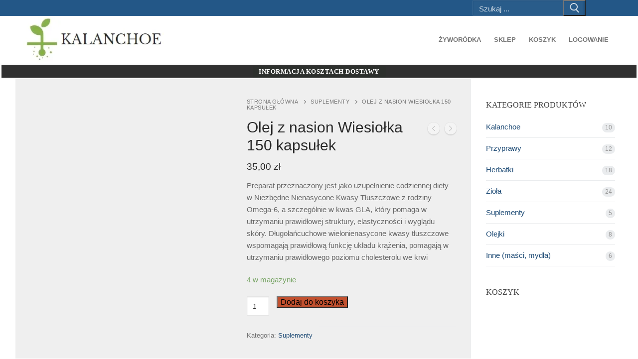

--- FILE ---
content_type: text/html; charset=UTF-8
request_url: https://kalanchoe.pl/produkt/olej-z-nasion-wiesiolka-150-kapsulek/
body_size: 21371
content:
<!doctype html><html lang="pl-PL"><head><script data-no-optimize="1">var litespeed_docref=sessionStorage.getItem("litespeed_docref");litespeed_docref&&(Object.defineProperty(document,"referrer",{get:function(){return litespeed_docref}}),sessionStorage.removeItem("litespeed_docref"));</script> <meta charset="UTF-8"><meta name="viewport" content="width=device-width, initial-scale=1, maximum-scale=10.0, user-scalable=yes"><link rel="profile" href="http://gmpg.org/xfn/11"><title>Olej z nasion Wiesiołka 150 kapsułek &#8211; Kalanchoe Żyworódka</title><meta name='robots' content='max-image-preview:large' /><link rel="alternate" type="application/rss+xml" title="Kalanchoe Żyworódka &raquo; Kanał z wpisami" href="https://kalanchoe.pl/feed/" /><link rel="alternate" type="application/rss+xml" title="Kalanchoe Żyworódka &raquo; Kanał z komentarzami" href="https://kalanchoe.pl/comments/feed/" /><link rel="alternate" title="oEmbed (JSON)" type="application/json+oembed" href="https://kalanchoe.pl/wp-json/oembed/1.0/embed?url=https%3A%2F%2Fkalanchoe.pl%2Fprodukt%2Folej-z-nasion-wiesiolka-150-kapsulek%2F" /><link rel="alternate" title="oEmbed (XML)" type="text/xml+oembed" href="https://kalanchoe.pl/wp-json/oembed/1.0/embed?url=https%3A%2F%2Fkalanchoe.pl%2Fprodukt%2Folej-z-nasion-wiesiolka-150-kapsulek%2F&#038;format=xml" /><style id="litespeed-ccss">@media only screen and (max-width:768px){.woocommerce div.product div.images,.woocommerce div.product div.summary,.woocommerce-page div.product div.images,.woocommerce-page div.product div.summary{float:none;width:100%}}@media all{.screen-reader-text{clip:rect(1px,1px,1px,1px);word-wrap:normal!important;border:0;clip-path:inset(50%);height:1px;margin:-1px;overflow:hidden;overflow-wrap:normal!important;padding:0;position:absolute!important;width:1px}}@media all{ul{box-sizing:border-box}.entry-content{counter-reset:footnotes}.screen-reader-text{border:0;clip-path:inset(50%);height:1px;margin:-1px;overflow:hidden;padding:0;position:absolute;width:1px;word-wrap:normal!important}:where(figure){margin:0 0 1em}button.pswp__button{box-shadow:none!important;background-image:url(https://kalanchoe.pl/wp-content/plugins/woocommerce/assets/css/photoswipe/default-skin/default-skin.png)!important}button.pswp__button,button.pswp__button--arrow--left::before,button.pswp__button--arrow--right::before{background-color:transparent!important}button.pswp__button--arrow--left,button.pswp__button--arrow--right{background-image:none!important}.pswp{display:none;position:absolute;width:100%;height:100%;left:0;top:0;overflow:hidden;-ms-touch-action:none;touch-action:none;z-index:1500;-webkit-text-size-adjust:100%;-webkit-backface-visibility:hidden;outline:0}.pswp *{-webkit-box-sizing:border-box;box-sizing:border-box}.pswp__bg{position:absolute;left:0;top:0;width:100%;height:100%;background:#000;opacity:0;-webkit-transform:translateZ(0);transform:translateZ(0);-webkit-backface-visibility:hidden;will-change:opacity}.pswp__scroll-wrap{position:absolute;left:0;top:0;width:100%;height:100%;overflow:hidden}.pswp__container{-ms-touch-action:none;touch-action:none;position:absolute;left:0;right:0;top:0;bottom:0}.pswp__container{-webkit-touch-callout:none}.pswp__bg{will-change:opacity}.pswp__container{-webkit-backface-visibility:hidden}.pswp__item{position:absolute;left:0;right:0;top:0;bottom:0;overflow:hidden}.pswp__button{width:44px;height:44px;position:relative;background:0 0;overflow:visible;-webkit-appearance:none;display:block;border:0;padding:0;margin:0;float:left;opacity:.75;-webkit-box-shadow:none;box-shadow:none}.pswp__button,.pswp__button--arrow--left:before,.pswp__button--arrow--right:before{background:url(https://kalanchoe.pl/wp-content/plugins/woocommerce/assets/css/photoswipe/default-skin/default-skin.png)0 0 no-repeat;background-size:264px 88px;width:44px;height:44px}.pswp__button--close{background-position:0-44px}.pswp__button--share{background-position:-44px -44px}.pswp__button--fs{display:none}.pswp__button--zoom{display:none;background-position:-88px 0}.pswp__button--arrow--left,.pswp__button--arrow--right{background:0 0;top:50%;margin-top:-50px;width:70px;height:100px;position:absolute}.pswp__button--arrow--left{left:0}.pswp__button--arrow--right{right:0}.pswp__button--arrow--left:before,.pswp__button--arrow--right:before{content:"";top:35px;background-color:rgb(0 0 0/.3);height:30px;width:32px;position:absolute}.pswp__button--arrow--left:before{left:6px;background-position:-138px -44px}.pswp__button--arrow--right:before{right:6px;background-position:-94px -44px}.pswp__share-modal{display:block;background:rgb(0 0 0/.5);width:100%;height:100%;top:0;left:0;padding:10px;position:absolute;z-index:1600;opacity:0;-webkit-backface-visibility:hidden;will-change:opacity}.pswp__share-modal--hidden{display:none}.pswp__share-tooltip{z-index:1620;position:absolute;background:#fff;top:56px;border-radius:2px;display:block;width:auto;right:44px;-webkit-box-shadow:0 2px 5px rgb(0 0 0/.25);box-shadow:0 2px 5px rgb(0 0 0/.25);-webkit-transform:translateY(6px);-ms-transform:translateY(6px);transform:translateY(6px);-webkit-backface-visibility:hidden;will-change:transform}.pswp__counter{position:relative;left:0;top:0;height:44px;font-size:13px;line-height:44px;color:#fff;opacity:.75;padding:0 10px;margin-inline-end:auto}.pswp__caption{position:absolute;left:0;bottom:0;width:100%;min-height:44px}.pswp__caption__center{text-align:left;max-width:420px;margin:0 auto;font-size:13px;padding:10px;line-height:20px;color:#ccc}.pswp__preloader{width:44px;height:44px;position:absolute;top:0;left:50%;margin-left:-22px;opacity:0;will-change:opacity;direction:ltr}.pswp__preloader__icn{width:20px;height:20px;margin:12px}@media screen and (max-width:1024px){.pswp__preloader{position:relative;left:auto;top:auto;margin:0;float:right}}.pswp__ui{-webkit-font-smoothing:auto;visibility:visible;opacity:1;z-index:1550}.pswp__top-bar{position:absolute;left:0;top:0;height:44px;width:100%;display:flex;justify-content:flex-end}.pswp__caption,.pswp__top-bar{-webkit-backface-visibility:hidden;will-change:opacity}.pswp__caption,.pswp__top-bar{background-color:rgb(0 0 0/.5)}.pswp__ui--hidden .pswp__button--arrow--left,.pswp__ui--hidden .pswp__button--arrow--right,.pswp__ui--hidden .pswp__caption,.pswp__ui--hidden .pswp__top-bar{opacity:.001}.woocommerce-breadcrumb a:after{border-top:1px solid currentColor;border-left:1px solid currentColor;content:"";width:5px;height:5px;display:inline-block;transform:rotate(135deg);left:auto;position:relative;top:-1px;margin:0 10px}.woocommerce img,.woocommerce-page img{height:auto;max-width:100%}.screen-reader-text{clip:rect(1px,1px,1px,1px);height:1px;overflow:hidden;position:absolute!important;width:1px;word-wrap:normal!important}.woocommerce .woocommerce-breadcrumb{margin:0 0 1.5em;padding:0;color:#777}.woocommerce .woocommerce-breadcrumb::after,.woocommerce .woocommerce-breadcrumb::before{content:" ";display:table}.woocommerce .woocommerce-breadcrumb::after{clear:both}.woocommerce .woocommerce-breadcrumb a{color:#777}.wc-product-inner .woocommerce-loop-product__desc p:last-child{margin-bottom:0}.wc-product-inner .wc-product-contents>*{margin-top:.7em}.wc-product-inner .wc-product-contents>:first-child{margin-top:0}.wc-product-inner .wc-product-contents>:last-child{margin-bottom:0}.wc-product-inner .wc-product__part:last-child{margin-bottom:0}.wc-product-inner .wc-product__category{line-height:1}.wc-grid-view .hide-in-grid{display:none}.item--wc_cart{position:relative}.item--wc_cart .cart-item-link{display:flex;align-items:center;font-weight:600;font-size:.85em}.item--wc_cart .cart-item-link>span{margin:0 2px}.item--wc_cart .cart-item-link>span:first-child{margin-left:0}.item--wc_cart .cart-item-link>span:last-child{margin-right:0}.item--wc_cart .cart-icon{display:inline-block;position:relative;font-size:1.3em}.item--wc_cart .cart-icon i{width:1.3em;height:1.3em;display:block;position:relative;top:-1px}.item--wc_cart .cart-icon i:before{position:absolute;top:50%;left:50%;transform:translate(-50%,-50%)}.item--wc_cart .cart-icon .cart-qty{position:absolute;top:-4px;right:2px;left:auto;transform:translate(50%,0);font-size:11px;min-width:16px;min-height:16px;line-height:16px;display:block;text-align:center}.item--wc_cart .cart-icon .cart-qty .customify-wc-total-qty{color:#fff;box-shadow:1px 1px 3px 0 rgb(0 0 0/.2);font-size:11px;min-width:16px;min-height:16px;line-height:16px;border-radius:20px;background:#c3512f;display:block}.item--wc_cart .cart-icon .cart-qty .customify-wc-total-qty.hide-qty{display:none}.item--wc_cart .cart-dropdown-box{position:absolute;text-align:left;top:100%;right:0;left:auto;z-index:30;min-width:300px;padding:10px 0 0;opacity:0;height:0;visibility:hidden;display:block;color:#686868;transform:translateY(40px)}.item--wc_cart .cart-dropdown-box .widget{border:1px solid #eaecee;background:#fff;box-shadow:0 3px 30px rgb(25 30 35/.1);position:relative}.item--wc_cart .cart-dropdown-box .widget::before{border-top:1px solid #eaecee;border-left:1px solid #eaecee;background:#fff;content:"";display:block;position:absolute;width:15px;height:15px;transform:rotate(45deg);z-index:27}.item--wc_cart.d-align-right .cart-dropdown-box{left:auto;right:-8px}.item--wc_cart.d-align-right .cart-dropdown-box .widget:before{top:-8px;right:15px}@media screen and (max-width:568px){.item--wc_cart .wc-cart-mobile-hide{display:none!important}}@media screen and (max-width:1024px){.item--wc_cart .wc-cart-tablet-show{display:inline-block}}@media screen and (min-width:1025px){.item--wc_cart .wc-cart-desktop-show{display:inline-block}}@media screen and (max-width:568px){.cb-row--mobile .cart-dropdown-box{display:none!important}}.site-header .builder-header-wc_cart-item .widget_shopping_cart .widgettitle{display:none}.product_title-wrapper{position:relative}.wc-product-nav{position:absolute;top:.5em;right:-5px}.wc-product-nav>a{margin:0 3px;display:inline-block}.wc-product-nav .nav-thumbnail{position:absolute;top:100%;left:-999999px;width:100px;display:block;transform:translateX(-50%);z-index:-1;opacity:0}.wc-product-nav .nav-thumbnail img{display:block;margin-top:10px;box-shadow:1px 1px 10px rgb(0 0 0/.06)}.nav-in-title .product_title{margin-right:70px}.product_meta{font-size:.875em;color:#6d6d6d;margin:1.41575em 0}.product_meta>span{display:block;padding:6px 0;border-top:1px dotted #eaecee}.woocommerce-tabs{clear:both;margin-bottom:2em}.woocommerce-tabs ul.tabs{list-style:none;padding:0;margin:0 0 1.41575em;position:relative}.woocommerce-tabs ul.tabs li{position:relative}.woocommerce-tabs ul.tabs li a{color:currentColor}.woocommerce-tabs.wc-tabs-horizontal ul.tabs{border-bottom:1px solid #eaecee}.woocommerce-tabs.wc-tabs-horizontal ul.tabs li{border-bottom:1px solid #fff0;display:inline-block;position:relative;z-index:0;padding:0;margin:0 1em -1px}.woocommerce-tabs.wc-tabs-horizontal ul.tabs li:first-child{margin-left:0}.woocommerce-tabs.wc-tabs-horizontal ul.tabs li:last-child{margin-right:0}.woocommerce-tabs.wc-tabs-horizontal ul.tabs li a{display:inline-block;padding:.5em 0;font-size:1.05em}.woocommerce-tabs .wc-tabs-contents{margin-bottom:2em}.woocommerce-tabs .wc-tabs-contents .woocommerce-Tabs-panel--description p:last-child{margin-bottom:0}.wc-tab>h2{font-size:1.4em;margin-bottom:1em}.price{line-height:1}.site-content .price,.site-content span.amount{font-weight:500;color:#252525}@media screen and (max-width:568px){div.product div.images{order:5}}div.product{margin-bottom:0;position:relative}div.product .product_title{clear:none;margin-top:0;padding:0;font-size:2em;line-height:1.216}@media screen and (max-width:1024px){div.product .product_title{font-size:1.9em}}@media screen and (max-width:568px){div.product .product_title{font-size:1.7em}}div.product p.price{font-size:1.25em;margin-bottom:.875em}div.product .stock{color:#77a464}div.product div.images{margin-bottom:2em}div.product div.images img{display:block;width:100%;height:auto;box-shadow:none}div.product div.images.woocommerce-product-gallery{position:relative}div.product div.images .woocommerce-product-gallery__wrapper{margin:0;padding:0}div.product div.summary{margin-bottom:2em}.fa{font-family:var(--fa-style-family,"Font Awesome 6 Free");font-weight:var(--fa-style,900)}.fa{-moz-osx-font-smoothing:grayscale;-webkit-font-smoothing:antialiased;display:var(--fa-display,inline-block);font-style:normal;font-variant:normal;line-height:1;text-rendering:auto}.fa-shopping-basket:before{content:""}html{line-height:1.15;-ms-text-size-adjust:100%;-webkit-text-size-adjust:100%}body{margin:0}aside,header,nav,section{display:block}h1{font-size:2em;margin:.67em 0}figure,main{display:block}figure{margin:1em 40px}a{background-color:#fff0;-webkit-text-decoration-skip:objects}strong{font-weight:inherit}strong{font-weight:bolder}img{border-style:none}svg:not(:root){overflow:hidden}button,input{font-family:sans-serif;font-size:100%;line-height:1.15;margin:0}button,input{overflow:visible}button{text-transform:none}[type=submit],button,html [type=button]{-webkit-appearance:button}[type=search]{-webkit-appearance:textfield;outline-offset:-2px}[type=search]::-webkit-search-cancel-button{-webkit-appearance:none}[class*=customify-grid-],[class~=customify-grid]{box-sizing:border-box;display:flex;flex-flow:row wrap;margin:0-1em}[class*=customify-col-]{box-sizing:border-box;padding:0 1em 0;max-width:100%}[class*=customify-col-]{flex:none}[class*=customify-grid-][class*=-middle]{align-items:center}[class*=customify-col-][class*=-first]{order:-1}[class*=customify-grid-]>[class*=customify-col-1],[class~=customify-grid]>[class*=customify-col-1]{flex-basis:8.3333333333%;max-width:8.3333333333%}[class*=customify-grid-]>[class*=customify-col-3],[class~=customify-grid]>[class*=customify-col-3]{flex-basis:25%;max-width:25%}[class*=customify-grid-]>[class*=customify-col-5],[class~=customify-grid]>[class*=customify-col-5]{flex-basis:41.6666666667%;max-width:41.6666666667%}[class~=customify-grid]>[class*=customify-col-6]{flex-basis:50%;max-width:50%}[class*=customify-grid-]>[class*=customify-col-7],[class~=customify-grid]>[class*=customify-col-7]{flex-basis:58.3333333333%;max-width:58.3333333333%}[class*=customify-grid-]>[class*=customify-col-9],[class~=customify-grid]>[class*=customify-col-9]{flex-basis:75%;max-width:75%}[class*=customify-grid-]>[class*=customify-col-12],[class~=customify-grid]>[class*=customify-col-12]{flex-basis:100%;max-width:100%}[class*=customify-grid-]>[data-push-left*=off-2],[class~=customify-grid]>[data-push-left*=off-2]{margin-left:16.6666666667%}[class*=customify-grid-]>[data-push-left*=off-9],[class~=customify-grid]>[data-push-left*=off-9]{margin-left:75%}@media screen and (max-width:64em){[class*=customify-grid-]>[class*=_md-1],[class~=customify-grid]>[class*=_md-1]{flex-basis:8.3333333333%;max-width:8.3333333333%}[class*=customify-grid-]>[class*=_md-3],[class~=customify-grid]>[class*=_md-3]{flex-basis:25%;max-width:25%}[class*=customify-grid-]>[class*=_md-5],[class~=customify-grid]>[class*=_md-5]{flex-basis:41.6666666667%;max-width:41.6666666667%}[class~=customify-grid]>[class*=_md-6]{flex-basis:50%;max-width:50%}[class*=customify-grid-]>[class*=_md-7],[class~=customify-grid]>[class*=_md-7]{flex-basis:58.3333333333%;max-width:58.3333333333%}[class*=customify-grid-]>[class*=_md-9],[class~=customify-grid]>[class*=_md-9]{flex-basis:75%;max-width:75%}[class*=customify-grid-]>[class*=_md-12],[class~=customify-grid]>[class*=_md-12]{flex-basis:100%;max-width:100%}}@media screen and (max-width:48em){[class*=customify-grid-]>[class*=_sm-1],[class~=customify-grid]>[class*=_sm-1]{flex-basis:8.3333333333%;max-width:8.3333333333%}[class*=customify-grid-]>[class*=_sm-3],[class~=customify-grid]>[class*=_sm-3]{flex-basis:25%;max-width:25%}[class*=customify-grid-]>[class*=_sm-5],[class~=customify-grid]>[class*=_sm-5]{flex-basis:41.6666666667%;max-width:41.6666666667%}[class*=customify-grid-]>[class*=_sm-7],[class~=customify-grid]>[class*=_sm-7]{flex-basis:58.3333333333%;max-width:58.3333333333%}[class*=customify-grid-]>[class*=_sm-9],[class~=customify-grid]>[class*=_sm-9]{flex-basis:75%;max-width:75%}[class*=customify-grid-]>[class*=_sm-12],[class~=customify-grid]>[class*=_sm-12]{flex-basis:100%;max-width:100%}}@media screen and (max-width:35.5em){[class~=customify-grid]>[class*=_xs-1]{flex-basis:8.3333333333%;max-width:8.3333333333%}[class~=customify-grid]>[class*=_xs-12]{flex-basis:100%;max-width:100%}}@media screen and (max-width:80em){[class*=customify-grid-]>:not([class*=_lg-0]),[class~=customify-grid]>:not([class*=_lg-0]){display:block}}@media screen and (max-width:64em){[class*=customify-grid-]>:not([class*=_md-0]),[class~=customify-grid]>:not([class*=_md-0]){display:block}}@media screen and (max-width:48em){[class*=customify-grid-]>:not([class*=_sm-0]),[class~=customify-grid]>:not([class*=_sm-0]){display:block}}@media screen and (max-width:35.5em){[class*=customify-grid-]>:not([class*=_xs-0]),[class~=customify-grid]>:not([class*=_xs-0]){display:block}}body{color:#686868;font-family:-apple-system,BlinkMacSystemFont,"Segoe UI",Roboto,"Helvetica Neue",Arial,sans-serif;font-weight:400;line-height:1.618;-moz-osx-font-smoothing:grayscale;text-rendering:optimizeLegibility;-webkit-font-smoothing:antialiased}h1,h2,h4{font-weight:400;font-family:-apple-system,BlinkMacSystemFont,"Segoe UI",Roboto,"Helvetica Neue",Arial,sans-serif;margin:0 0 .5407911001em;color:#2b2b2b;clear:both}h1{font-size:2.42em;line-height:1.216}@media screen and (max-width:1024px){h1{font-size:2.1em}}@media screen and (max-width:568px){h1{font-size:1.8em}}h2{font-size:2.1em;line-height:1.216}@media screen and (max-width:1024px){h2{font-size:1.9em}}@media screen and (max-width:568px){h2{font-size:1.7em}}h4{font-size:1.41575em}p{margin:0 0 1.41575em}i{font-style:italic}html{box-sizing:border-box}*{box-sizing:inherit}body{background:#fff}img{height:auto;max-width:100%}figure{margin:1em 0}a{color:#1e4b75;text-decoration:none}ul{margin:0 0 1.618em 2.617924em;padding:0}ul{list-style:disc}form{margin-bottom:2em}input[type=search]{color:#282828;border:1px solid #e5e5e5;box-shadow:0 1px 2px rgb(0 0 0/.12) inset;padding:0 .75em;height:2.6em;width:100%;max-width:100%;vertical-align:middle;border-radius:1px;-moz-appearance:none;-webkit-appearance:none}body:not(.fl-builder-edit) button:not(.menu-mobile-toggle,.components-button,.customize-partial-edit-shortcut-button),button:not(.components-button,.customize-partial-edit-shortcut-button){border:none;padding:0 1.3em;line-height:2.5em;min-height:2.6em;max-width:100%;font-weight:bolder;text-transform:uppercase;border-radius:1px;display:inline-flex;align-items:center;justify-content:center;gap:.5em}body:not(.fl-builder-edit) button:not(.menu-mobile-toggle,.components-button,.customize-partial-edit-shortcut-button){color:#fff;background:#235787}.screen-reader-text{clip:rect(1px,1px,1px,1px);position:absolute!important;height:1px;width:1px;overflow:hidden;word-wrap:normal!important}.entry-content:after,.entry-content:before,.site-content:after,.site-content:before,.site-header:after,.site-header:before{content:"";display:table;table-layout:fixed}.entry-content:after,.site-content:after,.site-header:after{clear:both}.nav-btn{margin:auto;width:24px;height:24px;min-height:24px;overflow:hidden;fill:currentColor;line-height:1em;font-size:1em;position:relative;padding:0;border-radius:50%;box-shadow:0 2px 2px 0 rgb(0 0 0/.16),0 0 0 1px rgb(0 0 0/.08);background-color:rgb(255 255 255/.5);color:#888;opacity:.6;display:inline-block}.nav-btn svg{width:50%;height:50%;position:absolute;top:50%;left:50%;fill:currentColor;color:currentColor;transform:translate(-50%,-50%)}.text-xsmall{font-size:.72em}.text-small{font-size:.875em}.text-uppercase{text-transform:uppercase;line-height:1.2}.text-uppercase.text-xsmall{letter-spacing:.5px}.link-meta,.link-meta a{color:#6d6d6d}.header--row .dark-mode{color:rgb(255 255 255/.99);background:rgb(0 0 0/.9)}.dark-mode .nav-menu>li>a{color:rgb(255 255 255/.79)}.dark-mode .cart-item-link{color:rgb(255 255 255/.79)}.dark-mode .cart-item-link .cart-icon{color:rgb(255 255 255/.99)}.dark-mode .header-search_box-item .search-form-fields{background:rgb(255 255 255/.03);border-color:rgb(255 255 255/.08);color:rgb(255 255 255/.79)}.dark-mode .header-search_box-item .search-form-fields .search-field{color:rgb(255 255 255/.79)}.dark-mode .header-search_box-item .search-submit{color:rgb(255 255 255/.79)}.header--row .light-mode{color:rgb(0 0 0/.6);background:rgb(255 255 255/.9)}.light-mode .menu-mobile-toggle,.light-mode .nav-menu>li>a{color:rgb(0 0 0/.55)}.entry-content>*{margin-left:auto;margin-right:auto}.header-top{padding:0;text-size-adjust:100%;line-height:13px}.header-top .dark-mode{background:#235787}.header-main{padding:0}.header-main .light-mode{box-shadow:0 1px 2px 0#e1e5ea;background:#fff}.header-bottom{padding:0;border-left:none;border-right:none}.header-bottom .dark-mode{background:#303030}.site-header{position:relative;z-index:10}.site-header .customify-container{display:flex;flex-direction:column;justify-content:center}.builder-item .item--inner{display:inline-block;vertical-align:middle}@media screen and (min-width:1025px){.header--row .customify-grid{margin:0-.5em}.header--row .customify-grid [class*=customify-col-]{padding-left:.5em;padding-right:.5em}}.header--row.layout-full-contained .customify-container{background:0 0!important}.header--row.layout-full-contained .customify-container{border:0 none!important;box-shadow:none!important}.customify-builder-btn{padding:.5407911001em 1em;background:#c3512f;color:#fff;border-radius:2px;display:inline-block;position:relative;text-decoration:none;font-size:.85em;text-transform:uppercase;letter-spacing:.5px;font-weight:600}.site-branding{display:flex;line-height:.9;vertical-align:middle}.site-branding a{display:inline-block;text-transform:uppercase;letter-spacing:.4px;font-weight:600}.site-branding img{display:block;width:auto;line-height:1}.site-branding.logo-top{flex-direction:column}.item-button{display:inline-block}.site-header .cb-row--mobile .site-branding img{max-width:100%}.nav-menu-desktop .menu-item .link-before,.nav-menu-mobile .menu-item .link-before{position:relative;display:inline-flex;align-items:center}.nav-menu-desktop .menu{list-style:none;padding:0;margin:0}.nav-menu-desktop .menu li{display:inline-block;position:relative}.nav-menu-desktop .menu li:last-child{margin-right:0}.nav-menu-desktop .menu li a{display:inline-block;text-decoration-color:currentColor}.nav-menu-desktop .menu>li>a{padding:12px 13px 12px;display:inline-flex;align-items:center;text-transform:uppercase;font-weight:600;font-size:.85em;line-height:1}.nav-menu-desktop.style-border-bottom .nav-menu>li>a .link-before{position:relative}.nav-menu-desktop.style-border-bottom .nav-menu>li>a .link-before:before{position:absolute;bottom:-6px;width:1px;left:0;height:2px;background-color:#fff0;content:""}.nav-menu-mobile .menu{margin:0;padding:0;list-style:none}.nav-menu-mobile .menu li:first-child>a{border-top:none}.nav-menu-mobile .menu li{list-style:none;position:relative;border-bottom:1px solid #fff0}.nav-menu-mobile .menu li:last-child{border:none}.nav-menu-mobile .menu li a{display:block;padding:.55em 1.5em}.builder-item--search_box{max-width:100%}.header-search-form{display:flex;margin-bottom:0;width:100%;max-width:100%}.header-search-form .search-form-fields{border:1px solid;border-color:rgb(127 127 127/.2);box-shadow:0 1px 2px rgb(0 0 0/.12) inset;border-radius:2px}.header-search-form .search-field{display:block;width:100%;border-radius:2px;height:2.4em}.header-search-form button.search-submit{overflow:hidden;box-shadow:none;margin-left:-40px;background:0 0;color:#6d6d6d;line-height:0;padding:0 .7em;min-height:auto}.header-search-form button.search-submit svg{width:18px;height:18px}.header-search_box-item .header-search-form .search-field{border:0;box-shadow:none;background-color:#fff0}.menu-mobile-toggle{text-align:center;background:0 0;box-shadow:none;color:currentColor}.nav-icon--label{background:0 0!important;text-transform:uppercase;font-size:.85em}.hamburger{padding:0;display:inline-block;font:inherit;color:inherit;text-transform:none;background-color:#fff0;border:0;margin:0;overflow:visible}.hamburger-box{display:inline-block;position:relative;vertical-align:middle}.hamburger-inner{display:block;top:50%;background-color:currentcolor}.hamburger-inner,.hamburger-inner::after,.hamburger-inner::before{border-radius:0;position:absolute}.hamburger-inner::after,.hamburger-inner::before{content:"";display:block;background-color:inherit}.is-size-medium .hamburger .hamburger-box{margin-top:-2px;width:22px}.is-size-medium .hamburger .hamburger-inner{margin-top:-1px}.is-size-medium .hamburger .hamburger-inner,.is-size-medium .hamburger .hamburger-inner::after,.is-size-medium .hamburger .hamburger-inner::before{width:22px;height:2px}.is-size-medium .hamburger .hamburger-inner::before{top:-7px}.is-size-medium .hamburger .hamburger-inner::after{bottom:-7px}@media screen and (min-width:1025px){.is-size-desktop-medium .hamburger .hamburger-box{margin-top:-2px;width:22px}.is-size-desktop-medium .hamburger .hamburger-inner{margin-top:-1px}.is-size-desktop-medium .hamburger .hamburger-inner,.is-size-desktop-medium .hamburger .hamburger-inner::after,.is-size-desktop-medium .hamburger .hamburger-inner::before{width:22px;height:2px}.is-size-desktop-medium .hamburger .hamburger-inner::before{top:-7px}.is-size-desktop-medium .hamburger .hamburger-inner::after{bottom:-7px}}@media screen and (max-width:1024px){.is-size-tablet-medium .hamburger .hamburger-box{margin-top:-2px;width:22px}.is-size-tablet-medium .hamburger .hamburger-inner{margin-top:-1px}.is-size-tablet-medium .hamburger .hamburger-inner,.is-size-tablet-medium .hamburger .hamburger-inner::after,.is-size-tablet-medium .hamburger .hamburger-inner::before{width:22px;height:2px}.is-size-tablet-medium .hamburger .hamburger-inner::before{top:-7px}.is-size-tablet-medium .hamburger .hamburger-inner::after{bottom:-7px}}@media screen and (max-width:568px){.is-size-mobile-medium .hamburger .hamburger-box{margin-top:-2px;width:22px}.is-size-mobile-medium .hamburger .hamburger-inner{margin-top:-1px}.is-size-mobile-medium .hamburger .hamburger-inner,.is-size-mobile-medium .hamburger .hamburger-inner::after,.is-size-mobile-medium .hamburger .hamburger-inner::before{width:22px;height:2px}.is-size-mobile-medium .hamburger .hamburger-inner::before{top:-7px}.is-size-mobile-medium .hamburger .hamburger-inner::after{bottom:-7px}}.hamburger--squeeze.is-active .hamburger-inner{transform:rotate(45deg)}.hamburger--squeeze.is-active .hamburger-inner::before{top:0;opacity:0}.hamburger--squeeze.is-active .hamburger-inner::after{bottom:0;transform:rotate(-90deg)}body:before{position:fixed;top:0;right:0;left:0;bottom:0;z-index:-1;content:" ";background:rgb(0 0 0/.5);visibility:hidden;opacity:0}.header-menu-sidebar{padding:0;position:fixed;width:100%;max-width:100%;top:0;z-index:999900;visibility:hidden}.header-menu-sidebar .builder-item-sidebar{padding:1.4em 1.5em;border-bottom:1px solid #fff0}.header-menu-sidebar .builder-item-sidebar:last-of-type{border-bottom:none}.header-menu-sidebar .builder-item-sidebar.mobile-item--menu,.header-menu-sidebar .builder-item-sidebar.mobile-item--primary-menu{padding:0}.header-menu-sidebar.dark-mode .nav-menu a{color:rgb(255 255 255/.79)}.header-menu-sidebar.dark-mode .builder-item-sidebar{border-color:rgb(255 255 255/.08)}.header-menu-sidebar.dark-mode .builder-item-sidebar:before{background:rgb(255 255 255/.08)}.header-menu-sidebar.dark-mode .header-menu-sidebar-bg:before{background:rgb(0 0 0/.9)}.header-menu-sidebar.dark-mode .nav-menu-mobile .menu li a{border-color:rgb(255 255 255/.08)}.header-menu-sidebar.dark-mode .menu li{border-color:rgb(255 255 255/.08)}.header-menu-sidebar-bg{position:relative;word-wrap:break-word;min-height:100%;display:block}.header-menu-sidebar-bg:before{content:"";position:absolute;top:0;bottom:0;left:0;right:0;display:block;min-height:100%}.header-menu-sidebar-inner{position:relative;word-wrap:break-word;min-height:100%;display:block;padding:1.2em 0}.menu_sidebar_slide_left .header-menu-sidebar{box-shadow:0 0 10px 0 rgb(0 0 0/.4);width:360px;left:0;transform:translate3d(-100%,0,0)}@media screen and (max-width:35.5em){.menu_sidebar_slide_left .header-menu-sidebar{width:auto;right:45px}}.close-sidebar-panel{display:none;z-index:999910;position:fixed;top:10px;right:12px}.close-sidebar-panel .hamburger-inner{background:rgb(255 255 255/.99)}.close-sidebar-panel .hamburger-inner::after,.close-sidebar-panel .hamburger-inner:before{background:inherit}.header-menu-sidebar .item--inner{transform:translateY(45px);opacity:0}.cb-row--mobile{padding:0 .5em 0}.cb-row--mobile [class*=customify-col-]{padding:0 .5em 0}@media screen and (min-width:1025px){.hide-on-desktop{display:none}}@media screen and (max-width:1024px){.customify-grid .hide-on-tablet,.hide-on-tablet{display:none}}@media screen and (max-width:568px){.customify-grid .hide-on-mobile,.hide-on-mobile{display:none}}#page{position:relative}.customify-container{position:relative;padding-left:2em;padding-right:2em}.customify-container:after,.customify-container:before{content:"";display:table}.customify-container:after{clear:both}@media screen and (max-width:48em){.customify-container{padding-left:1em;padding-right:1em}}.customify-container{max-width:1248px;margin:0 auto}.site-content{background:#fff}#main,#sidebar-primary{padding-top:2.617924em;padding-bottom:2.617924em}@media screen and (min-width:48em){.content-sidebar .content-inner{padding-right:1em}.content-sidebar.sidebar_vertical_border .content-area{border-right:1px solid #eaecee}.content-sidebar.sidebar_vertical_border .content-inner{padding-right:1em}.content-sidebar.sidebar_vertical_border .sidebar-primary-inner{padding-left:1em}}.entry-title{word-wrap:break-word}.widget-title{font-size:16px;text-transform:uppercase;font-weight:500;color:currentColor;margin-bottom:20px}.widget-area .widget{margin-bottom:2em}@media screen and (min-width:1025px){.widget-area .widget:last-of-type{margin-bottom:0}}.widget-area .widget ul{list-style:none;padding:0;margin:0}.widget-area .widget ul:after{clear:both;content:".";display:block;height:0;visibility:hidden}.widget-area .widget ul li{margin:0 0 .6em}.widget-area .widget ul li.cat-item{position:relative}.widget-area .widget ul li.cat-item .count{right:0;background:#eaecee;color:#999;padding:0 .5em;border-radius:.9em;font-size:12px;position:absolute;top:4px}.widget-area .widget :last-child{margin-bottom:0}.widget-area .widget_product_categories li{display:block;position:relative}.widget-area .widget_product_categories li:last-child{border:none}.widget-area .widget_product_categories li a{display:block;width:100%;padding-bottom:.6em;margin-bottom:.6em;border-bottom:1px solid #eaecee;position:relative}}@media all{ul{box-sizing:border-box}.entry-content{counter-reset:footnotes}.screen-reader-text{border:0;clip-path:inset(50%);height:1px;margin:-1px;overflow:hidden;padding:0;position:absolute;width:1px;word-wrap:normal!important}:where(figure){margin:0 0 1em}button.pswp__button{box-shadow:none!important;background-image:url(https://kalanchoe.pl/wp-content/plugins/woocommerce/assets/css/photoswipe/default-skin/default-skin.png)!important}button.pswp__button,button.pswp__button--arrow--left::before,button.pswp__button--arrow--right::before{background-color:transparent!important}button.pswp__button--arrow--left,button.pswp__button--arrow--right{background-image:none!important}.pswp{display:none;position:absolute;width:100%;height:100%;left:0;top:0;overflow:hidden;-ms-touch-action:none;touch-action:none;z-index:1500;-webkit-text-size-adjust:100%;-webkit-backface-visibility:hidden;outline:0}.pswp *{-webkit-box-sizing:border-box;box-sizing:border-box}.pswp__bg{position:absolute;left:0;top:0;width:100%;height:100%;background:#000;opacity:0;-webkit-transform:translateZ(0);transform:translateZ(0);-webkit-backface-visibility:hidden;will-change:opacity}.pswp__scroll-wrap{position:absolute;left:0;top:0;width:100%;height:100%;overflow:hidden}.pswp__container{-ms-touch-action:none;touch-action:none;position:absolute;left:0;right:0;top:0;bottom:0}.pswp__container{-webkit-touch-callout:none}.pswp__bg{will-change:opacity}.pswp__container{-webkit-backface-visibility:hidden}.pswp__item{position:absolute;left:0;right:0;top:0;bottom:0;overflow:hidden}.pswp__button{width:44px;height:44px;position:relative;background:0 0;overflow:visible;-webkit-appearance:none;display:block;border:0;padding:0;margin:0;float:left;opacity:.75;-webkit-box-shadow:none;box-shadow:none}.pswp__button,.pswp__button--arrow--left:before,.pswp__button--arrow--right:before{background:url(https://kalanchoe.pl/wp-content/plugins/woocommerce/assets/css/photoswipe/default-skin/default-skin.png)0 0 no-repeat;background-size:264px 88px;width:44px;height:44px}.pswp__button--close{background-position:0-44px}.pswp__button--share{background-position:-44px -44px}.pswp__button--fs{display:none}.pswp__button--zoom{display:none;background-position:-88px 0}.pswp__button--arrow--left,.pswp__button--arrow--right{background:0 0;top:50%;margin-top:-50px;width:70px;height:100px;position:absolute}.pswp__button--arrow--left{left:0}.pswp__button--arrow--right{right:0}.pswp__button--arrow--left:before,.pswp__button--arrow--right:before{content:"";top:35px;background-color:rgb(0 0 0/.3);height:30px;width:32px;position:absolute}.pswp__button--arrow--left:before{left:6px;background-position:-138px -44px}.pswp__button--arrow--right:before{right:6px;background-position:-94px -44px}.pswp__share-modal{display:block;background:rgb(0 0 0/.5);width:100%;height:100%;top:0;left:0;padding:10px;position:absolute;z-index:1600;opacity:0;-webkit-backface-visibility:hidden;will-change:opacity}.pswp__share-modal--hidden{display:none}.pswp__share-tooltip{z-index:1620;position:absolute;background:#fff;top:56px;border-radius:2px;display:block;width:auto;right:44px;-webkit-box-shadow:0 2px 5px rgb(0 0 0/.25);box-shadow:0 2px 5px rgb(0 0 0/.25);-webkit-transform:translateY(6px);-ms-transform:translateY(6px);transform:translateY(6px);-webkit-backface-visibility:hidden;will-change:transform}.pswp__counter{position:relative;left:0;top:0;height:44px;font-size:13px;line-height:44px;color:#fff;opacity:.75;padding:0 10px;margin-inline-end:auto}.pswp__caption{position:absolute;left:0;bottom:0;width:100%;min-height:44px}.pswp__caption__center{text-align:left;max-width:420px;margin:0 auto;font-size:13px;padding:10px;line-height:20px;color:#ccc}.pswp__preloader{width:44px;height:44px;position:absolute;top:0;left:50%;margin-left:-22px;opacity:0;will-change:opacity;direction:ltr}.pswp__preloader__icn{width:20px;height:20px;margin:12px}@media screen and (max-width:1024px){.pswp__preloader{position:relative;left:auto;top:auto;margin:0;float:right}}.pswp__ui{-webkit-font-smoothing:auto;visibility:visible;opacity:1;z-index:1550}.pswp__top-bar{position:absolute;left:0;top:0;height:44px;width:100%;display:flex;justify-content:flex-end}.pswp__caption,.pswp__top-bar{-webkit-backface-visibility:hidden;will-change:opacity}.pswp__caption,.pswp__top-bar{background-color:rgb(0 0 0/.5)}.pswp__ui--hidden .pswp__button--arrow--left,.pswp__ui--hidden .pswp__button--arrow--right,.pswp__ui--hidden .pswp__caption,.pswp__ui--hidden .pswp__top-bar{opacity:.001}.woocommerce-breadcrumb a:after{border-top:1px solid currentColor;border-left:1px solid currentColor;content:"";width:5px;height:5px;display:inline-block;transform:rotate(135deg);left:auto;position:relative;top:-1px;margin:0 10px}.woocommerce img,.woocommerce-page img{height:auto;max-width:100%}.screen-reader-text{clip:rect(1px,1px,1px,1px);height:1px;overflow:hidden;position:absolute!important;width:1px;word-wrap:normal!important}.woocommerce .woocommerce-breadcrumb{margin:0 0 1.5em;padding:0;color:#777}.woocommerce .woocommerce-breadcrumb::after,.woocommerce .woocommerce-breadcrumb::before{content:" ";display:table}.woocommerce .woocommerce-breadcrumb::after{clear:both}.woocommerce .woocommerce-breadcrumb a{color:#777}.wc-product-inner .woocommerce-loop-product__desc p:last-child{margin-bottom:0}.wc-product-inner .wc-product-contents>*{margin-top:.7em}.wc-product-inner .wc-product-contents>:first-child{margin-top:0}.wc-product-inner .wc-product-contents>:last-child{margin-bottom:0}.wc-product-inner .wc-product__part:last-child{margin-bottom:0}.wc-product-inner .wc-product__category{line-height:1}.wc-grid-view .hide-in-grid{display:none}.item--wc_cart{position:relative}.item--wc_cart .cart-item-link{display:flex;align-items:center;font-weight:600;font-size:.85em}.item--wc_cart .cart-item-link>span{margin:0 2px}.item--wc_cart .cart-item-link>span:first-child{margin-left:0}.item--wc_cart .cart-item-link>span:last-child{margin-right:0}.item--wc_cart .cart-icon{display:inline-block;position:relative;font-size:1.3em}.item--wc_cart .cart-icon i{width:1.3em;height:1.3em;display:block;position:relative;top:-1px}.item--wc_cart .cart-icon i:before{position:absolute;top:50%;left:50%;transform:translate(-50%,-50%)}.item--wc_cart .cart-icon .cart-qty{position:absolute;top:-4px;right:2px;left:auto;transform:translate(50%,0);font-size:11px;min-width:16px;min-height:16px;line-height:16px;display:block;text-align:center}.item--wc_cart .cart-icon .cart-qty .customify-wc-total-qty{color:#fff;box-shadow:1px 1px 3px 0 rgb(0 0 0/.2);font-size:11px;min-width:16px;min-height:16px;line-height:16px;border-radius:20px;background:#c3512f;display:block}.item--wc_cart .cart-icon .cart-qty .customify-wc-total-qty.hide-qty{display:none}.item--wc_cart .cart-dropdown-box{position:absolute;text-align:left;top:100%;right:0;left:auto;z-index:30;min-width:300px;padding:10px 0 0;opacity:0;height:0;visibility:hidden;display:block;color:#686868;transform:translateY(40px)}.item--wc_cart .cart-dropdown-box .widget{border:1px solid #eaecee;background:#fff;box-shadow:0 3px 30px rgb(25 30 35/.1);position:relative}.item--wc_cart .cart-dropdown-box .widget::before{border-top:1px solid #eaecee;border-left:1px solid #eaecee;background:#fff;content:"";display:block;position:absolute;width:15px;height:15px;transform:rotate(45deg);z-index:27}.item--wc_cart.d-align-right .cart-dropdown-box{left:auto;right:-8px}.item--wc_cart.d-align-right .cart-dropdown-box .widget:before{top:-8px;right:15px}@media screen and (max-width:568px){.item--wc_cart .wc-cart-mobile-hide{display:none!important}}@media screen and (max-width:1024px){.item--wc_cart .wc-cart-tablet-show{display:inline-block}}@media screen and (min-width:1025px){.item--wc_cart .wc-cart-desktop-show{display:inline-block}}@media screen and (max-width:568px){.cb-row--mobile .cart-dropdown-box{display:none!important}}.site-header .builder-header-wc_cart-item .widget_shopping_cart .widgettitle{display:none}.product_title-wrapper{position:relative}.wc-product-nav{position:absolute;top:.5em;right:-5px}.wc-product-nav>a{margin:0 3px;display:inline-block}.wc-product-nav .nav-thumbnail{position:absolute;top:100%;left:-999999px;width:100px;display:block;transform:translateX(-50%);z-index:-1;opacity:0}.wc-product-nav .nav-thumbnail img{display:block;margin-top:10px;box-shadow:1px 1px 10px rgb(0 0 0/.06)}.nav-in-title .product_title{margin-right:70px}.product_meta{font-size:.875em;color:#6d6d6d;margin:1.41575em 0}.product_meta>span{display:block;padding:6px 0;border-top:1px dotted #eaecee}.woocommerce-tabs{clear:both;margin-bottom:2em}.woocommerce-tabs ul.tabs{list-style:none;padding:0;margin:0 0 1.41575em;position:relative}.woocommerce-tabs ul.tabs li{position:relative}.woocommerce-tabs ul.tabs li a{color:currentColor}.woocommerce-tabs.wc-tabs-horizontal ul.tabs{border-bottom:1px solid #eaecee}.woocommerce-tabs.wc-tabs-horizontal ul.tabs li{border-bottom:1px solid #fff0;display:inline-block;position:relative;z-index:0;padding:0;margin:0 1em -1px}.woocommerce-tabs.wc-tabs-horizontal ul.tabs li:first-child{margin-left:0}.woocommerce-tabs.wc-tabs-horizontal ul.tabs li:last-child{margin-right:0}.woocommerce-tabs.wc-tabs-horizontal ul.tabs li a{display:inline-block;padding:.5em 0;font-size:1.05em}.woocommerce-tabs .wc-tabs-contents{margin-bottom:2em}.woocommerce-tabs .wc-tabs-contents .woocommerce-Tabs-panel--description p:last-child{margin-bottom:0}.wc-tab>h2{font-size:1.4em;margin-bottom:1em}.price{line-height:1}.site-content .price,.site-content span.amount{font-weight:500;color:#252525}@media screen and (max-width:568px){div.product div.images{order:5}}div.product{margin-bottom:0;position:relative}div.product .product_title{clear:none;margin-top:0;padding:0;font-size:2em;line-height:1.216}@media screen and (max-width:1024px){div.product .product_title{font-size:1.9em}}@media screen and (max-width:568px){div.product .product_title{font-size:1.7em}}div.product p.price{font-size:1.25em;margin-bottom:.875em}div.product .stock{color:#77a464}div.product div.images{margin-bottom:2em}div.product div.images img{display:block;width:100%;height:auto;box-shadow:none}div.product div.images.woocommerce-product-gallery{position:relative}div.product div.images .woocommerce-product-gallery__wrapper{margin:0;padding:0}div.product div.summary{margin-bottom:2em}.fa{font-family:var(--fa-style-family,"Font Awesome 6 Free");font-weight:var(--fa-style,900)}.fa{-moz-osx-font-smoothing:grayscale;-webkit-font-smoothing:antialiased;display:var(--fa-display,inline-block);font-style:normal;font-variant:normal;line-height:1;text-rendering:auto}.fa-shopping-basket:before{content:""}html{line-height:1.15;-ms-text-size-adjust:100%;-webkit-text-size-adjust:100%}body{margin:0}aside,header,nav,section{display:block}h1{font-size:2em;margin:.67em 0}figure,main{display:block}figure{margin:1em 40px}a{background-color:#fff0;-webkit-text-decoration-skip:objects}strong{font-weight:inherit}strong{font-weight:bolder}img{border-style:none}svg:not(:root){overflow:hidden}button,input{font-family:sans-serif;font-size:100%;line-height:1.15;margin:0}button,input{overflow:visible}button{text-transform:none}[type=submit],button,html [type=button]{-webkit-appearance:button}[type=search]{-webkit-appearance:textfield;outline-offset:-2px}[type=search]::-webkit-search-cancel-button{-webkit-appearance:none}[class*=customify-grid-],[class~=customify-grid]{box-sizing:border-box;display:flex;flex-flow:row wrap;margin:0-1em}[class*=customify-col-]{box-sizing:border-box;padding:0 1em 0;max-width:100%}[class*=customify-col-]{flex:none}[class*=customify-grid-][class*=-middle]{align-items:center}[class*=customify-col-][class*=-first]{order:-1}[class*=customify-grid-]>[class*=customify-col-1],[class~=customify-grid]>[class*=customify-col-1]{flex-basis:8.3333333333%;max-width:8.3333333333%}[class*=customify-grid-]>[class*=customify-col-3],[class~=customify-grid]>[class*=customify-col-3]{flex-basis:25%;max-width:25%}[class*=customify-grid-]>[class*=customify-col-5],[class~=customify-grid]>[class*=customify-col-5]{flex-basis:41.6666666667%;max-width:41.6666666667%}[class~=customify-grid]>[class*=customify-col-6]{flex-basis:50%;max-width:50%}[class*=customify-grid-]>[class*=customify-col-7],[class~=customify-grid]>[class*=customify-col-7]{flex-basis:58.3333333333%;max-width:58.3333333333%}[class*=customify-grid-]>[class*=customify-col-9],[class~=customify-grid]>[class*=customify-col-9]{flex-basis:75%;max-width:75%}[class*=customify-grid-]>[class*=customify-col-12],[class~=customify-grid]>[class*=customify-col-12]{flex-basis:100%;max-width:100%}[class*=customify-grid-]>[data-push-left*=off-2],[class~=customify-grid]>[data-push-left*=off-2]{margin-left:16.6666666667%}[class*=customify-grid-]>[data-push-left*=off-9],[class~=customify-grid]>[data-push-left*=off-9]{margin-left:75%}@media screen and (max-width:64em){[class*=customify-grid-]>[class*=_md-1],[class~=customify-grid]>[class*=_md-1]{flex-basis:8.3333333333%;max-width:8.3333333333%}[class*=customify-grid-]>[class*=_md-3],[class~=customify-grid]>[class*=_md-3]{flex-basis:25%;max-width:25%}[class*=customify-grid-]>[class*=_md-5],[class~=customify-grid]>[class*=_md-5]{flex-basis:41.6666666667%;max-width:41.6666666667%}[class~=customify-grid]>[class*=_md-6]{flex-basis:50%;max-width:50%}[class*=customify-grid-]>[class*=_md-7],[class~=customify-grid]>[class*=_md-7]{flex-basis:58.3333333333%;max-width:58.3333333333%}[class*=customify-grid-]>[class*=_md-9],[class~=customify-grid]>[class*=_md-9]{flex-basis:75%;max-width:75%}[class*=customify-grid-]>[class*=_md-12],[class~=customify-grid]>[class*=_md-12]{flex-basis:100%;max-width:100%}}@media screen and (max-width:48em){[class*=customify-grid-]>[class*=_sm-1],[class~=customify-grid]>[class*=_sm-1]{flex-basis:8.3333333333%;max-width:8.3333333333%}[class*=customify-grid-]>[class*=_sm-3],[class~=customify-grid]>[class*=_sm-3]{flex-basis:25%;max-width:25%}[class*=customify-grid-]>[class*=_sm-5],[class~=customify-grid]>[class*=_sm-5]{flex-basis:41.6666666667%;max-width:41.6666666667%}[class*=customify-grid-]>[class*=_sm-7],[class~=customify-grid]>[class*=_sm-7]{flex-basis:58.3333333333%;max-width:58.3333333333%}[class*=customify-grid-]>[class*=_sm-9],[class~=customify-grid]>[class*=_sm-9]{flex-basis:75%;max-width:75%}[class*=customify-grid-]>[class*=_sm-12],[class~=customify-grid]>[class*=_sm-12]{flex-basis:100%;max-width:100%}}@media screen and (max-width:35.5em){[class~=customify-grid]>[class*=_xs-1]{flex-basis:8.3333333333%;max-width:8.3333333333%}[class~=customify-grid]>[class*=_xs-12]{flex-basis:100%;max-width:100%}}@media screen and (max-width:80em){[class*=customify-grid-]>:not([class*=_lg-0]),[class~=customify-grid]>:not([class*=_lg-0]){display:block}}@media screen and (max-width:64em){[class*=customify-grid-]>:not([class*=_md-0]),[class~=customify-grid]>:not([class*=_md-0]){display:block}}@media screen and (max-width:48em){[class*=customify-grid-]>:not([class*=_sm-0]),[class~=customify-grid]>:not([class*=_sm-0]){display:block}}@media screen and (max-width:35.5em){[class*=customify-grid-]>:not([class*=_xs-0]),[class~=customify-grid]>:not([class*=_xs-0]){display:block}}body{color:#686868;font-family:-apple-system,BlinkMacSystemFont,"Segoe UI",Roboto,"Helvetica Neue",Arial,sans-serif;font-weight:400;line-height:1.618;-moz-osx-font-smoothing:grayscale;text-rendering:optimizeLegibility;-webkit-font-smoothing:antialiased}h1,h2,h4{font-weight:400;font-family:-apple-system,BlinkMacSystemFont,"Segoe UI",Roboto,"Helvetica Neue",Arial,sans-serif;margin:0 0 .5407911001em;color:#2b2b2b;clear:both}h1{font-size:2.42em;line-height:1.216}@media screen and (max-width:1024px){h1{font-size:2.1em}}@media screen and (max-width:568px){h1{font-size:1.8em}}h2{font-size:2.1em;line-height:1.216}@media screen and (max-width:1024px){h2{font-size:1.9em}}@media screen and (max-width:568px){h2{font-size:1.7em}}h4{font-size:1.41575em}p{margin:0 0 1.41575em}i{font-style:italic}html{box-sizing:border-box}*{box-sizing:inherit}body{background:#fff}img{height:auto;max-width:100%}figure{margin:1em 0}a{color:#1e4b75;text-decoration:none}ul{margin:0 0 1.618em 2.617924em;padding:0}ul{list-style:disc}form{margin-bottom:2em}input[type=search]{color:#282828;border:1px solid #e5e5e5;box-shadow:0 1px 2px rgb(0 0 0/.12) inset;padding:0 .75em;height:2.6em;width:100%;max-width:100%;vertical-align:middle;border-radius:1px;-moz-appearance:none;-webkit-appearance:none}body:not(.fl-builder-edit) button:not(.menu-mobile-toggle,.components-button,.customize-partial-edit-shortcut-button),button:not(.components-button,.customize-partial-edit-shortcut-button){border:none;padding:0 1.3em;line-height:2.5em;min-height:2.6em;max-width:100%;font-weight:bolder;text-transform:uppercase;border-radius:1px;display:inline-flex;align-items:center;justify-content:center;gap:.5em}body:not(.fl-builder-edit) button:not(.menu-mobile-toggle,.components-button,.customize-partial-edit-shortcut-button){color:#fff;background:#235787}.screen-reader-text{clip:rect(1px,1px,1px,1px);position:absolute!important;height:1px;width:1px;overflow:hidden;word-wrap:normal!important}.entry-content:after,.entry-content:before,.site-content:after,.site-content:before,.site-header:after,.site-header:before{content:"";display:table;table-layout:fixed}.entry-content:after,.site-content:after,.site-header:after{clear:both}.nav-btn{margin:auto;width:24px;height:24px;min-height:24px;overflow:hidden;fill:currentColor;line-height:1em;font-size:1em;position:relative;padding:0;border-radius:50%;box-shadow:0 2px 2px 0 rgb(0 0 0/.16),0 0 0 1px rgb(0 0 0/.08);background-color:rgb(255 255 255/.5);color:#888;opacity:.6;display:inline-block}.nav-btn svg{width:50%;height:50%;position:absolute;top:50%;left:50%;fill:currentColor;color:currentColor;transform:translate(-50%,-50%)}.text-xsmall{font-size:.72em}.text-small{font-size:.875em}.text-uppercase{text-transform:uppercase;line-height:1.2}.text-uppercase.text-xsmall{letter-spacing:.5px}.link-meta,.link-meta a{color:#6d6d6d}.header--row .dark-mode{color:rgb(255 255 255/.99);background:rgb(0 0 0/.9)}.dark-mode .nav-menu>li>a{color:rgb(255 255 255/.79)}.dark-mode .cart-item-link{color:rgb(255 255 255/.79)}.dark-mode .cart-item-link .cart-icon{color:rgb(255 255 255/.99)}.dark-mode .header-search_box-item .search-form-fields{background:rgb(255 255 255/.03);border-color:rgb(255 255 255/.08);color:rgb(255 255 255/.79)}.dark-mode .header-search_box-item .search-form-fields .search-field{color:rgb(255 255 255/.79)}.dark-mode .header-search_box-item .search-submit{color:rgb(255 255 255/.79)}.header--row .light-mode{color:rgb(0 0 0/.6);background:rgb(255 255 255/.9)}.light-mode .menu-mobile-toggle,.light-mode .nav-menu>li>a{color:rgb(0 0 0/.55)}.entry-content>*{margin-left:auto;margin-right:auto}.header-top{padding:0;text-size-adjust:100%;line-height:13px}.header-top .dark-mode{background:#235787}.header-main{padding:0}.header-main .light-mode{box-shadow:0 1px 2px 0#e1e5ea;background:#fff}.header-bottom{padding:0;border-left:none;border-right:none}.header-bottom .dark-mode{background:#303030}.site-header{position:relative;z-index:10}.site-header .customify-container{display:flex;flex-direction:column;justify-content:center}.builder-item .item--inner{display:inline-block;vertical-align:middle}@media screen and (min-width:1025px){.header--row .customify-grid{margin:0-.5em}.header--row .customify-grid [class*=customify-col-]{padding-left:.5em;padding-right:.5em}}.header--row.layout-full-contained .customify-container{background:0 0!important}.header--row.layout-full-contained .customify-container{border:0 none!important;box-shadow:none!important}.customify-builder-btn{padding:.5407911001em 1em;background:#c3512f;color:#fff;border-radius:2px;display:inline-block;position:relative;text-decoration:none;font-size:.85em;text-transform:uppercase;letter-spacing:.5px;font-weight:600}.site-branding{display:flex;line-height:.9;vertical-align:middle}.site-branding a{display:inline-block;text-transform:uppercase;letter-spacing:.4px;font-weight:600}.site-branding img{display:block;width:auto;line-height:1}.site-branding.logo-top{flex-direction:column}.item-button{display:inline-block}.site-header .cb-row--mobile .site-branding img{max-width:100%}.nav-menu-desktop .menu-item .link-before,.nav-menu-mobile .menu-item .link-before{position:relative;display:inline-flex;align-items:center}.nav-menu-desktop .menu{list-style:none;padding:0;margin:0}.nav-menu-desktop .menu li{display:inline-block;position:relative}.nav-menu-desktop .menu li:last-child{margin-right:0}.nav-menu-desktop .menu li a{display:inline-block;text-decoration-color:currentColor}.nav-menu-desktop .menu>li>a{padding:12px 13px 12px;display:inline-flex;align-items:center;text-transform:uppercase;font-weight:600;font-size:.85em;line-height:1}.nav-menu-desktop.style-border-bottom .nav-menu>li>a .link-before{position:relative}.nav-menu-desktop.style-border-bottom .nav-menu>li>a .link-before:before{position:absolute;bottom:-6px;width:1px;left:0;height:2px;background-color:#fff0;content:""}.nav-menu-mobile .menu{margin:0;padding:0;list-style:none}.nav-menu-mobile .menu li:first-child>a{border-top:none}.nav-menu-mobile .menu li{list-style:none;position:relative;border-bottom:1px solid #fff0}.nav-menu-mobile .menu li:last-child{border:none}.nav-menu-mobile .menu li a{display:block;padding:.55em 1.5em}.builder-item--search_box{max-width:100%}.header-search-form{display:flex;margin-bottom:0;width:100%;max-width:100%}.header-search-form .search-form-fields{border:1px solid;border-color:rgb(127 127 127/.2);box-shadow:0 1px 2px rgb(0 0 0/.12) inset;border-radius:2px}.header-search-form .search-field{display:block;width:100%;border-radius:2px;height:2.4em}.header-search-form button.search-submit{overflow:hidden;box-shadow:none;margin-left:-40px;background:0 0;color:#6d6d6d;line-height:0;padding:0 .7em;min-height:auto}.header-search-form button.search-submit svg{width:18px;height:18px}.header-search_box-item .header-search-form .search-field{border:0;box-shadow:none;background-color:#fff0}.menu-mobile-toggle{text-align:center;background:0 0;box-shadow:none;color:currentColor}.nav-icon--label{background:0 0!important;text-transform:uppercase;font-size:.85em}.hamburger{padding:0;display:inline-block;font:inherit;color:inherit;text-transform:none;background-color:#fff0;border:0;margin:0;overflow:visible}.hamburger-box{display:inline-block;position:relative;vertical-align:middle}.hamburger-inner{display:block;top:50%;background-color:currentcolor}.hamburger-inner,.hamburger-inner::after,.hamburger-inner::before{border-radius:0;position:absolute}.hamburger-inner::after,.hamburger-inner::before{content:"";display:block;background-color:inherit}.is-size-medium .hamburger .hamburger-box{margin-top:-2px;width:22px}.is-size-medium .hamburger .hamburger-inner{margin-top:-1px}.is-size-medium .hamburger .hamburger-inner,.is-size-medium .hamburger .hamburger-inner::after,.is-size-medium .hamburger .hamburger-inner::before{width:22px;height:2px}.is-size-medium .hamburger .hamburger-inner::before{top:-7px}.is-size-medium .hamburger .hamburger-inner::after{bottom:-7px}@media screen and (min-width:1025px){.is-size-desktop-medium .hamburger .hamburger-box{margin-top:-2px;width:22px}.is-size-desktop-medium .hamburger .hamburger-inner{margin-top:-1px}.is-size-desktop-medium .hamburger .hamburger-inner,.is-size-desktop-medium .hamburger .hamburger-inner::after,.is-size-desktop-medium .hamburger .hamburger-inner::before{width:22px;height:2px}.is-size-desktop-medium .hamburger .hamburger-inner::before{top:-7px}.is-size-desktop-medium .hamburger .hamburger-inner::after{bottom:-7px}}@media screen and (max-width:1024px){.is-size-tablet-medium .hamburger .hamburger-box{margin-top:-2px;width:22px}.is-size-tablet-medium .hamburger .hamburger-inner{margin-top:-1px}.is-size-tablet-medium .hamburger .hamburger-inner,.is-size-tablet-medium .hamburger .hamburger-inner::after,.is-size-tablet-medium .hamburger .hamburger-inner::before{width:22px;height:2px}.is-size-tablet-medium .hamburger .hamburger-inner::before{top:-7px}.is-size-tablet-medium .hamburger .hamburger-inner::after{bottom:-7px}}@media screen and (max-width:568px){.is-size-mobile-medium .hamburger .hamburger-box{margin-top:-2px;width:22px}.is-size-mobile-medium .hamburger .hamburger-inner{margin-top:-1px}.is-size-mobile-medium .hamburger .hamburger-inner,.is-size-mobile-medium .hamburger .hamburger-inner::after,.is-size-mobile-medium .hamburger .hamburger-inner::before{width:22px;height:2px}.is-size-mobile-medium .hamburger .hamburger-inner::before{top:-7px}.is-size-mobile-medium .hamburger .hamburger-inner::after{bottom:-7px}}.hamburger--squeeze.is-active .hamburger-inner{transform:rotate(45deg)}.hamburger--squeeze.is-active .hamburger-inner::before{top:0;opacity:0}.hamburger--squeeze.is-active .hamburger-inner::after{bottom:0;transform:rotate(-90deg)}body:before{position:fixed;top:0;right:0;left:0;bottom:0;z-index:-1;content:" ";background:rgb(0 0 0/.5);visibility:hidden;opacity:0}.header-menu-sidebar{padding:0;position:fixed;width:100%;max-width:100%;top:0;z-index:999900;visibility:hidden}.header-menu-sidebar .builder-item-sidebar{padding:1.4em 1.5em;border-bottom:1px solid #fff0}.header-menu-sidebar .builder-item-sidebar:last-of-type{border-bottom:none}.header-menu-sidebar .builder-item-sidebar.mobile-item--menu,.header-menu-sidebar .builder-item-sidebar.mobile-item--primary-menu{padding:0}.header-menu-sidebar.dark-mode .nav-menu a{color:rgb(255 255 255/.79)}.header-menu-sidebar.dark-mode .builder-item-sidebar{border-color:rgb(255 255 255/.08)}.header-menu-sidebar.dark-mode .builder-item-sidebar:before{background:rgb(255 255 255/.08)}.header-menu-sidebar.dark-mode .header-menu-sidebar-bg:before{background:rgb(0 0 0/.9)}.header-menu-sidebar.dark-mode .nav-menu-mobile .menu li a{border-color:rgb(255 255 255/.08)}.header-menu-sidebar.dark-mode .menu li{border-color:rgb(255 255 255/.08)}.header-menu-sidebar-bg{position:relative;word-wrap:break-word;min-height:100%;display:block}.header-menu-sidebar-bg:before{content:"";position:absolute;top:0;bottom:0;left:0;right:0;display:block;min-height:100%}.header-menu-sidebar-inner{position:relative;word-wrap:break-word;min-height:100%;display:block;padding:1.2em 0}.menu_sidebar_slide_left .header-menu-sidebar{box-shadow:0 0 10px 0 rgb(0 0 0/.4);width:360px;left:0;transform:translate3d(-100%,0,0)}@media screen and (max-width:35.5em){.menu_sidebar_slide_left .header-menu-sidebar{width:auto;right:45px}}.close-sidebar-panel{display:none;z-index:999910;position:fixed;top:10px;right:12px}.close-sidebar-panel .hamburger-inner{background:rgb(255 255 255/.99)}.close-sidebar-panel .hamburger-inner::after,.close-sidebar-panel .hamburger-inner:before{background:inherit}.header-menu-sidebar .item--inner{transform:translateY(45px);opacity:0}.cb-row--mobile{padding:0 .5em 0}.cb-row--mobile [class*=customify-col-]{padding:0 .5em 0}@media screen and (min-width:1025px){.hide-on-desktop{display:none}}@media screen and (max-width:1024px){.customify-grid .hide-on-tablet,.hide-on-tablet{display:none}}@media screen and (max-width:568px){.customify-grid .hide-on-mobile,.hide-on-mobile{display:none}}#page{position:relative}.customify-container{position:relative;padding-left:2em;padding-right:2em}.customify-container:after,.customify-container:before{content:"";display:table}.customify-container:after{clear:both}@media screen and (max-width:48em){.customify-container{padding-left:1em;padding-right:1em}}.customify-container{max-width:1248px;margin:0 auto}.site-content{background:#fff}#main,#sidebar-primary{padding-top:2.617924em;padding-bottom:2.617924em}@media screen and (min-width:48em){.content-sidebar .content-inner{padding-right:1em}.content-sidebar.sidebar_vertical_border .content-area{border-right:1px solid #eaecee}.content-sidebar.sidebar_vertical_border .content-inner{padding-right:1em}.content-sidebar.sidebar_vertical_border .sidebar-primary-inner{padding-left:1em}}.entry-title{word-wrap:break-word}.widget-title{font-size:16px;text-transform:uppercase;font-weight:500;color:currentColor;margin-bottom:20px}.widget-area .widget{margin-bottom:2em}@media screen and (min-width:1025px){.widget-area .widget:last-of-type{margin-bottom:0}}.widget-area .widget ul{list-style:none;padding:0;margin:0}.widget-area .widget ul:after{clear:both;content:".";display:block;height:0;visibility:hidden}.widget-area .widget ul li{margin:0 0 .6em}.widget-area .widget ul li.cat-item{position:relative}.widget-area .widget ul li.cat-item .count{right:0;background:#eaecee;color:#999;padding:0 .5em;border-radius:.9em;font-size:12px;position:absolute;top:4px}.widget-area .widget :last-child{margin-bottom:0}.widget-area .widget_product_categories li{display:block;position:relative}.widget-area .widget_product_categories li:last-child{border:none}.widget-area .widget_product_categories li a{display:block;width:100%;padding-bottom:.6em;margin-bottom:.6em;border-bottom:1px solid #eaecee;position:relative}}@media not all{button.pswp__button{box-shadow:none!important;background-image:url(/wp-content/plugins/woocommerce/assets/css/photoswipe/default-skin/default-skin.png)!important}button.pswp__button,button.pswp__button--arrow--left::before,button.pswp__button--arrow--right::before{background-color:transparent!important}button.pswp__button--arrow--left,button.pswp__button--arrow--right{background-image:none!important}.pswp{display:none;position:absolute;width:100%;height:100%;left:0;top:0;overflow:hidden;-ms-touch-action:none;touch-action:none;z-index:1500;-webkit-text-size-adjust:100%;-webkit-backface-visibility:hidden;outline:0}.pswp *{-webkit-box-sizing:border-box;box-sizing:border-box}.pswp__bg{position:absolute;left:0;top:0;width:100%;height:100%;background:#000;opacity:0;-webkit-transform:translateZ(0);transform:translateZ(0);-webkit-backface-visibility:hidden;will-change:opacity}.pswp__scroll-wrap{position:absolute;left:0;top:0;width:100%;height:100%;overflow:hidden}.pswp__container{-ms-touch-action:none;touch-action:none;position:absolute;left:0;right:0;top:0;bottom:0}.pswp__container{-webkit-touch-callout:none}.pswp__bg{will-change:opacity}.pswp__container{-webkit-backface-visibility:hidden}.pswp__item{position:absolute;left:0;right:0;top:0;bottom:0;overflow:hidden}.pswp__button{width:44px;height:44px;position:relative;background:0 0;overflow:visible;-webkit-appearance:none;display:block;border:0;padding:0;margin:0;float:left;opacity:.75;-webkit-box-shadow:none;box-shadow:none}.pswp__button::-moz-focus-inner{padding:0;border:0}.pswp__button,.pswp__button--arrow--left:before,.pswp__button--arrow--right:before{background:url(/wp-content/plugins/woocommerce/assets/css/photoswipe/default-skin/default-skin.png)0 0 no-repeat;background-size:264px 88px;width:44px;height:44px}.pswp__button--close{background-position:0-44px}.pswp__button--share{background-position:-44px -44px}.pswp__button--fs{display:none}.pswp__button--zoom{display:none;background-position:-88px 0}.pswp__button--arrow--left,.pswp__button--arrow--right{background:0 0;top:50%;margin-top:-50px;width:70px;height:100px;position:absolute}.pswp__button--arrow--left{left:0}.pswp__button--arrow--right{right:0}.pswp__button--arrow--left:before,.pswp__button--arrow--right:before{content:"";top:35px;background-color:rgb(0 0 0/.3);height:30px;width:32px;position:absolute}.pswp__button--arrow--left:before{left:6px;background-position:-138px -44px}.pswp__button--arrow--right:before{right:6px;background-position:-94px -44px}.pswp__share-modal{display:block;background:rgb(0 0 0/.5);width:100%;height:100%;top:0;left:0;padding:10px;position:absolute;z-index:1600;opacity:0;-webkit-backface-visibility:hidden;will-change:opacity}.pswp__share-modal--hidden{display:none}.pswp__share-tooltip{z-index:1620;position:absolute;background:#fff;top:56px;border-radius:2px;display:block;width:auto;right:44px;-webkit-box-shadow:0 2px 5px rgb(0 0 0/.25);box-shadow:0 2px 5px rgb(0 0 0/.25);-webkit-transform:translateY(6px);-ms-transform:translateY(6px);transform:translateY(6px);-webkit-backface-visibility:hidden;will-change:transform}.pswp__counter{position:relative;left:0;top:0;height:44px;font-size:13px;line-height:44px;color:#fff;opacity:.75;padding:0 10px;margin-inline-end:auto}.pswp__caption{position:absolute;left:0;bottom:0;width:100%;min-height:44px}.pswp__caption__center{text-align:left;max-width:420px;margin:0 auto;font-size:13px;padding:10px;line-height:20px;color:#ccc}.pswp__preloader{width:44px;height:44px;position:absolute;top:0;left:50%;margin-left:-22px;opacity:0;will-change:opacity;direction:ltr}.pswp__preloader__icn{width:20px;height:20px;margin:12px}@media screen and (max-width:1024px){.pswp__preloader{position:relative;left:auto;top:auto;margin:0;float:right}}.pswp__ui{-webkit-font-smoothing:auto;visibility:visible;opacity:1;z-index:1550}.pswp__top-bar{position:absolute;left:0;top:0;height:44px;width:100%;display:flex;justify-content:flex-end}.pswp__caption,.pswp__top-bar{-webkit-backface-visibility:hidden;will-change:opacity}.pswp__caption,.pswp__top-bar{background-color:rgb(0 0 0/.5)}.pswp__ui--hidden .pswp__button--arrow--left,.pswp__ui--hidden .pswp__button--arrow--right,.pswp__ui--hidden .pswp__caption,.pswp__ui--hidden .pswp__top-bar{opacity:.001}.woocommerce-breadcrumb a:after{border-top:1px solid currentColor;border-left:1px solid currentColor;content:"";width:5px;height:5px;display:inline-block;transform:rotate(135deg);left:auto;position:relative;top:-1px;margin:0 10px}.woocommerce img,.woocommerce-page img{height:auto;max-width:100%}.screen-reader-text{clip:rect(1px,1px,1px,1px);height:1px;overflow:hidden;position:absolute!important;width:1px;word-wrap:normal!important}.woocommerce .woocommerce-breadcrumb{margin:0 0 1.5em;padding:0;color:#777}.woocommerce .woocommerce-breadcrumb::after,.woocommerce .woocommerce-breadcrumb::before{content:" ";display:table}.woocommerce .woocommerce-breadcrumb::after{clear:both}.woocommerce .woocommerce-breadcrumb a{color:#777}.wc-product-inner .woocommerce-loop-product__desc p:last-child{margin-bottom:0}.wc-product-inner .wc-product-contents>*{margin-top:.7em}.wc-product-inner .wc-product-contents>:first-child{margin-top:0}.wc-product-inner .wc-product-contents>:last-child{margin-bottom:0}.wc-product-inner .wc-product__part:last-child{margin-bottom:0}.wc-product-inner .wc-product__category{line-height:1}.wc-grid-view .hide-in-grid{display:none}.item--wc_cart{position:relative}.item--wc_cart .cart-item-link{display:flex;align-items:center;font-weight:600;font-size:.85em}.item--wc_cart .cart-item-link>span{margin:0 2px}.item--wc_cart .cart-item-link>span:first-child{margin-left:0}.item--wc_cart .cart-item-link>span:last-child{margin-right:0}.item--wc_cart .cart-icon{display:inline-block;position:relative;font-size:1.3em}.item--wc_cart .cart-icon i{width:1.3em;height:1.3em;display:block;position:relative;top:-1px}.item--wc_cart .cart-icon i:before{position:absolute;top:50%;left:50%;transform:translate(-50%,-50%)}.item--wc_cart .cart-icon .cart-qty{position:absolute;top:-4px;right:2px;left:auto;transform:translate(50%,0);font-size:11px;min-width:16px;min-height:16px;line-height:16px;display:block;text-align:center}.item--wc_cart .cart-icon .cart-qty .customify-wc-total-qty{color:#fff;box-shadow:1px 1px 3px 0 rgb(0 0 0/.2);font-size:11px;min-width:16px;min-height:16px;line-height:16px;border-radius:20px;background:#c3512f;display:block}.item--wc_cart .cart-icon .cart-qty .customify-wc-total-qty.hide-qty{display:none}.item--wc_cart .cart-dropdown-box{position:absolute;text-align:left;top:100%;right:0;left:auto;z-index:30;min-width:300px;padding:10px 0 0;opacity:0;height:0;visibility:hidden;display:block;color:#686868;transform:translateY(40px)}.item--wc_cart .cart-dropdown-box .widget{border:1px solid #eaecee;background:#fff;box-shadow:0 3px 30px rgb(25 30 35/.1);position:relative}.item--wc_cart .cart-dropdown-box .widget::before{border-top:1px solid #eaecee;border-left:1px solid #eaecee;background:#fff;content:"";display:block;position:absolute;width:15px;height:15px;transform:rotate(45deg);z-index:27}.item--wc_cart.d-align-right .cart-dropdown-box{left:auto;right:-8px}.item--wc_cart.d-align-right .cart-dropdown-box .widget:before{top:-8px;right:15px}@media screen and (max-width:568px){.item--wc_cart .wc-cart-mobile-hide{display:none!important}}@media screen and (max-width:1024px){.item--wc_cart .wc-cart-tablet-show{display:inline-block}}@media screen and (min-width:1025px){.item--wc_cart .wc-cart-desktop-show{display:inline-block}}@media screen and (max-width:568px){.cb-row--mobile .cart-dropdown-box{display:none!important}}.site-header .builder-header-wc_cart-item .widget_shopping_cart .widgettitle{display:none}.product_title-wrapper{position:relative}.wc-product-nav{position:absolute;top:.5em;right:-5px}.wc-product-nav>a{margin:0 3px;display:inline-block}.wc-product-nav .nav-thumbnail{position:absolute;top:100%;left:-999999px;width:100px;display:block;transform:translateX(-50%);z-index:-1;opacity:0}.wc-product-nav .nav-thumbnail img{display:block;margin-top:10px;box-shadow:1px 1px 10px rgb(0 0 0/.06)}.nav-in-title .product_title{margin-right:70px}.product_meta{font-size:.875em;color:#6d6d6d;margin:1.41575em 0}.product_meta>span{display:block;padding:6px 0;border-top:1px dotted #eaecee}.woocommerce-tabs{clear:both;margin-bottom:2em}.woocommerce-tabs ul.tabs{list-style:none;padding:0;margin:0 0 1.41575em;position:relative}.woocommerce-tabs ul.tabs li{position:relative}.woocommerce-tabs ul.tabs li a{color:currentColor}.woocommerce-tabs.wc-tabs-horizontal ul.tabs{border-bottom:1px solid #eaecee}.woocommerce-tabs.wc-tabs-horizontal ul.tabs li{border-bottom:1px solid #fff0;display:inline-block;position:relative;z-index:0;padding:0;margin:0 1em -1px}.woocommerce-tabs.wc-tabs-horizontal ul.tabs li:first-child{margin-left:0}.woocommerce-tabs.wc-tabs-horizontal ul.tabs li:last-child{margin-right:0}.woocommerce-tabs.wc-tabs-horizontal ul.tabs li a{display:inline-block;padding:.5em 0;font-size:1.05em}.woocommerce-tabs .wc-tabs-contents{margin-bottom:2em}.woocommerce-tabs .wc-tabs-contents .woocommerce-Tabs-panel--description p:last-child{margin-bottom:0}.wc-tab>h2{font-size:1.4em;margin-bottom:1em}.price{line-height:1}.site-content .price,.site-content span.amount{font-weight:500;color:#252525}@media screen and (max-width:568px){div.product div.images{order:5}}div.product{margin-bottom:0;position:relative}div.product .product_title{clear:none;margin-top:0;padding:0;font-size:2em;line-height:1.216}@media screen and (max-width:1024px){div.product .product_title{font-size:1.9em}}@media screen and (max-width:568px){div.product .product_title{font-size:1.7em}}div.product p.price{font-size:1.25em;margin-bottom:.875em}div.product .stock{color:#77a464}div.product .out-of-stock{color:red}div.product div.images{margin-bottom:2em}div.product div.images img{display:block;width:100%;height:auto;box-shadow:none}div.product div.images.woocommerce-product-gallery{position:relative}div.product div.images .woocommerce-product-gallery__wrapper{margin:0;padding:0}div.product div.summary{margin-bottom:2em}.fa{font-family:var(--fa-style-family,"Font Awesome 6 Free");font-weight:var(--fa-style,900)}.fa{-moz-osx-font-smoothing:grayscale;-webkit-font-smoothing:antialiased;display:var(--fa-display,inline-block);font-style:normal;font-variant:normal;line-height:1;text-rendering:auto}.fa-shopping-basket:before{content:""}:host,:root{--fa-style-family-brands:"Font Awesome 6 Brands";--fa-font-brands:normal 400 1em/1 "Font Awesome 6 Brands"}:host,:root{--fa-font-regular:normal 400 1em/1 "Font Awesome 6 Free"}:host,:root{--fa-style-family-classic:"Font Awesome 6 Free";--fa-font-solid:normal 900 1em/1 "Font Awesome 6 Free"}html{line-height:1.15;-ms-text-size-adjust:100%;-webkit-text-size-adjust:100%}body{margin:0}aside,header,nav,section{display:block}h1{font-size:2em;margin:.67em 0}figure,main{display:block}figure{margin:1em 40px}a{background-color:#fff0;-webkit-text-decoration-skip:objects}strong{font-weight:inherit}strong{font-weight:bolder}img{border-style:none}svg:not(:root){overflow:hidden}button,input{font-family:sans-serif;font-size:100%;line-height:1.15;margin:0}button,input{overflow:visible}button{text-transform:none}[type=submit],button,html [type=button]{-webkit-appearance:button}[type=button]::-moz-focus-inner,[type=submit]::-moz-focus-inner,button::-moz-focus-inner{border-style:none;padding:0}[type=button]:-moz-focusring,[type=submit]:-moz-focusring,button:-moz-focusring{outline:1px dotted ButtonText}[type=search]{-webkit-appearance:textfield;outline-offset:-2px}[type=search]::-webkit-search-cancel-button,[type=search]::-webkit-search-decoration{-webkit-appearance:none}::-webkit-file-upload-button{-webkit-appearance:button;font:inherit}[class*=customify-grid-],[class~=customify-grid]{box-sizing:border-box;display:flex;flex-flow:row wrap;margin:0-1em}[class*=customify-col-]{box-sizing:border-box;padding:0 1em 0;max-width:100%}[class*=customify-col-]{flex:none}[class*=customify-grid-][class*=-middle]{align-items:center}[class*=customify-col-][class*=-first]{order:-1}[class*=customify-grid-]>[class*=customify-col-1],[class~=customify-grid]>[class*=customify-col-1]{flex-basis:8.3333333333%;max-width:8.3333333333%}[class*=customify-grid-]>[class*=customify-col-3],[class~=customify-grid]>[class*=customify-col-3]{flex-basis:25%;max-width:25%}[class*=customify-grid-]>[class*=customify-col-5],[class~=customify-grid]>[class*=customify-col-5]{flex-basis:41.6666666667%;max-width:41.6666666667%}[class~=customify-grid]>[class*=customify-col-6]{flex-basis:50%;max-width:50%}[class*=customify-grid-]>[class*=customify-col-7],[class~=customify-grid]>[class*=customify-col-7]{flex-basis:58.3333333333%;max-width:58.3333333333%}[class*=customify-grid-]>[class*=customify-col-9],[class~=customify-grid]>[class*=customify-col-9]{flex-basis:75%;max-width:75%}[class*=customify-grid-]>[class*=customify-col-12],[class~=customify-grid]>[class*=customify-col-12]{flex-basis:100%;max-width:100%}[class*=customify-grid-]>[data-push-left*=off-2],[class~=customify-grid]>[data-push-left*=off-2]{margin-left:16.6666666667%}[class*=customify-grid-]>[data-push-left*=off-9],[class~=customify-grid]>[data-push-left*=off-9]{margin-left:75%}@media screen and (max-width:64em){[class*=customify-grid-]>[class*=_md-1],[class~=customify-grid]>[class*=_md-1]{flex-basis:8.3333333333%;max-width:8.3333333333%}[class*=customify-grid-]>[class*=_md-3],[class~=customify-grid]>[class*=_md-3]{flex-basis:25%;max-width:25%}[class*=customify-grid-]>[class*=_md-5],[class~=customify-grid]>[class*=_md-5]{flex-basis:41.6666666667%;max-width:41.6666666667%}[class~=customify-grid]>[class*=_md-6]{flex-basis:50%;max-width:50%}[class*=customify-grid-]>[class*=_md-7],[class~=customify-grid]>[class*=_md-7]{flex-basis:58.3333333333%;max-width:58.3333333333%}[class*=customify-grid-]>[class*=_md-9],[class~=customify-grid]>[class*=_md-9]{flex-basis:75%;max-width:75%}[class*=customify-grid-]>[class*=_md-12],[class~=customify-grid]>[class*=_md-12]{flex-basis:100%;max-width:100%}}@media screen and (max-width:48em){[class*=customify-grid-]>[class*=_sm-1],[class~=customify-grid]>[class*=_sm-1]{flex-basis:8.3333333333%;max-width:8.3333333333%}[class*=customify-grid-]>[class*=_sm-3],[class~=customify-grid]>[class*=_sm-3]{flex-basis:25%;max-width:25%}[class*=customify-grid-]>[class*=_sm-5],[class~=customify-grid]>[class*=_sm-5]{flex-basis:41.6666666667%;max-width:41.6666666667%}[class*=customify-grid-]>[class*=_sm-7],[class~=customify-grid]>[class*=_sm-7]{flex-basis:58.3333333333%;max-width:58.3333333333%}[class*=customify-grid-]>[class*=_sm-9],[class~=customify-grid]>[class*=_sm-9]{flex-basis:75%;max-width:75%}[class*=customify-grid-]>[class*=_sm-12],[class~=customify-grid]>[class*=_sm-12]{flex-basis:100%;max-width:100%}}@media screen and (max-width:35.5em){[class~=customify-grid]>[class*=_xs-1]{flex-basis:8.3333333333%;max-width:8.3333333333%}[class~=customify-grid]>[class*=_xs-12]{flex-basis:100%;max-width:100%}}@media screen and (max-width:80em){[class*=customify-grid-]>:not([class*=_lg-0]),[class~=customify-grid]>:not([class*=_lg-0]){display:block}}@media screen and (max-width:64em){[class*=customify-grid-]>:not([class*=_md-0]),[class~=customify-grid]>:not([class*=_md-0]){display:block}}@media screen and (max-width:48em){[class*=customify-grid-]>:not([class*=_sm-0]),[class~=customify-grid]>:not([class*=_sm-0]){display:block}}@media screen and (max-width:35.5em){[class*=customify-grid-]>:not([class*=_xs-0]),[class~=customify-grid]>:not([class*=_xs-0]){display:block}}body{color:#686868;font-family:-apple-system,BlinkMacSystemFont,"Segoe UI",Roboto,"Helvetica Neue",Arial,sans-serif;font-weight:400;line-height:1.618;-moz-osx-font-smoothing:grayscale;text-rendering:optimizeLegibility;-webkit-font-smoothing:antialiased}h1,h2,h4,h5{font-weight:400;font-family:-apple-system,BlinkMacSystemFont,"Segoe UI",Roboto,"Helvetica Neue",Arial,sans-serif;margin:0 0 .5407911001em;color:#2b2b2b;clear:both}h1{font-size:2.42em;line-height:1.216}@media screen and (max-width:1024px){h1{font-size:2.1em}}@media screen and (max-width:568px){h1{font-size:1.8em}}h2{font-size:2.1em;line-height:1.216}@media screen and (max-width:1024px){h2{font-size:1.9em}}@media screen and (max-width:568px){h2{font-size:1.7em}}h4{font-size:1.41575em}p{margin:0 0 1.41575em}i{font-style:italic}html{box-sizing:border-box}*,:after,:before{box-sizing:inherit}body{background:#fff}img{height:auto;max-width:100%}figure{margin:1em 0}a{color:#1e4b75;text-decoration:none}ul{margin:0 0 1.618em 2.617924em;padding:0}ul{list-style:disc}form{margin-bottom:2em}input[type=search]{color:#282828;border:1px solid #e5e5e5;box-shadow:0 1px 2px rgb(0 0 0/.12) inset;padding:0 .75em;height:2.6em;width:100%;max-width:100%;vertical-align:middle;border-radius:1px;-moz-appearance:none;-webkit-appearance:none}body:not(.fl-builder-edit) button:not(.menu-mobile-toggle,.components-button,.customize-partial-edit-shortcut-button),button:not(.components-button,.customize-partial-edit-shortcut-button){border:none;padding:0 1.3em;line-height:2.5em;min-height:2.6em;max-width:100%;font-weight:bolder;text-transform:uppercase;border-radius:1px;display:inline-flex;align-items:center;justify-content:center;gap:.5em}body:not(.fl-builder-edit) button:not(.menu-mobile-toggle,.components-button,.customize-partial-edit-shortcut-button){color:#fff;background:#235787}button::-moz-focus-inner,input::-moz-focus-inner{border:0;padding:0}.screen-reader-text{clip:rect(1px,1px,1px,1px);position:absolute!important;height:1px;width:1px;overflow:hidden;word-wrap:normal!important}.entry-content:after,.entry-content:before,.site-content:after,.site-content:before,.site-header:after,.site-header:before{content:"";display:table;table-layout:fixed}.entry-content:after,.site-content:after,.site-header:after{clear:both}.nav-btn{margin:auto;width:24px;height:24px;min-height:24px;overflow:hidden;fill:currentColor;line-height:1em;font-size:1em;position:relative;padding:0;border-radius:50%;box-shadow:0 2px 2px 0 rgb(0 0 0/.16),0 0 0 1px rgb(0 0 0/.08);background-color:rgb(255 255 255/.5);color:#888;opacity:.6;display:inline-block}.nav-btn svg{width:50%;height:50%;position:absolute;top:50%;left:50%;fill:currentColor;color:currentColor;transform:translate(-50%,-50%)}.text-xsmall{font-size:.72em}.text-small{font-size:.875em}.text-uppercase{text-transform:uppercase;line-height:1.2}.text-uppercase.text-xsmall{letter-spacing:.5px}.link-meta,.link-meta a{color:#6d6d6d}.header--row .dark-mode{color:rgb(255 255 255/.99);background:rgb(0 0 0/.9)}.dark-mode .nav-menu>li>a{color:rgb(255 255 255/.79)}.dark-mode .cart-item-link{color:rgb(255 255 255/.79)}.dark-mode .cart-item-link .cart-icon{color:rgb(255 255 255/.99)}.dark-mode .header-search_box-item .search-form-fields{background:rgb(255 255 255/.03);border-color:rgb(255 255 255/.08);color:rgb(255 255 255/.79)}.dark-mode .header-search_box-item .search-form-fields .search-field{color:rgb(255 255 255/.79)}.dark-mode .header-search_box-item .search-submit{color:rgb(255 255 255/.79)}.header--row .light-mode{color:rgb(0 0 0/.6);background:rgb(255 255 255/.9)}.light-mode .menu-mobile-toggle,.light-mode .nav-menu>li>a{color:rgb(0 0 0/.55)}.entry-content>*{margin-left:auto;margin-right:auto}.header-top{padding:0;text-size-adjust:100%;line-height:13px}.header-top .dark-mode{background:#235787}.header-main{padding:0}.header-main .light-mode{box-shadow:0 1px 2px 0#e1e5ea;background:#fff}.header-bottom{padding:0;border-left:none;border-right:none}.header-bottom .dark-mode{background:#303030}.site-header{position:relative;z-index:10}.site-header .customify-container{display:flex;flex-direction:column;justify-content:center}.builder-item .item--inner{display:inline-block;vertical-align:middle}@media screen and (min-width:1025px){.header--row .customify-grid{margin:0-.5em}.header--row .customify-grid [class*=customify-col-]{padding-left:.5em;padding-right:.5em}}.header--row.layout-full-contained .customify-container{background:0 0!important}.header--row.layout-full-contained .customify-container{border:0 none!important;box-shadow:none!important}.customify-builder-btn{padding:.5407911001em 1em;background:#c3512f;color:#fff;border-radius:2px;display:inline-block;position:relative;text-decoration:none;font-size:.85em;text-transform:uppercase;letter-spacing:.5px;font-weight:600}.site-branding{display:flex;line-height:.9;vertical-align:middle}.site-branding a{display:inline-block;text-transform:uppercase;letter-spacing:.4px;font-weight:600}.site-branding img{display:block;width:auto;line-height:1}.site-branding.logo-top{flex-direction:column}.item-button{display:inline-block}.site-header .cb-row--mobile .site-branding img{max-width:100%}.nav-menu-desktop .menu-item .link-before,.nav-menu-mobile .menu-item .link-before{position:relative;display:inline-flex;align-items:center}.nav-menu-desktop .menu{list-style:none;padding:0;margin:0}.nav-menu-desktop .menu li{display:inline-block;position:relative}.nav-menu-desktop .menu li:last-child{margin-right:0}.nav-menu-desktop .menu li a{display:inline-block;text-decoration-color:currentColor}.nav-menu-desktop .menu>li>a{padding:12px 13px 12px;display:inline-flex;align-items:center;text-transform:uppercase;font-weight:600;font-size:.85em;line-height:1}.nav-menu-desktop.style-border-bottom .nav-menu>li>a .link-before{position:relative}.nav-menu-desktop.style-border-bottom .nav-menu>li>a .link-before:before{position:absolute;bottom:-6px;width:1px;left:0;height:2px;background-color:#fff0;content:""}.nav-menu-mobile .menu{margin:0;padding:0;list-style:none}.nav-menu-mobile .menu li:first-child>a{border-top:none}.nav-menu-mobile .menu li{list-style:none;position:relative;border-bottom:1px solid #fff0}.nav-menu-mobile .menu li:last-child{border:none}.nav-menu-mobile .menu li a{display:block;padding:.55em 1.5em}.builder-item--search_box{max-width:100%}.header-search-form{display:flex;margin-bottom:0;width:100%;max-width:100%}.header-search-form .search-form-fields{border:1px solid;border-color:rgb(127 127 127/.2);box-shadow:0 1px 2px rgb(0 0 0/.12) inset;border-radius:2px}.header-search-form .search-field{display:block;width:100%;border-radius:2px;height:2.4em}.header-search-form button.search-submit{overflow:hidden;box-shadow:none;margin-left:-40px;background:0 0;color:#6d6d6d;line-height:0;padding:0 .7em;min-height:auto}.header-search-form button.search-submit svg{width:18px;height:18px}.header-search_box-item .header-search-form .search-field{border:0;box-shadow:none;background-color:#fff0}.menu-mobile-toggle{text-align:center;background:0 0;box-shadow:none;color:currentColor}.nav-icon--label{background:0 0!important;text-transform:uppercase;font-size:.85em}.hamburger{padding:0;display:inline-block;font:inherit;color:inherit;text-transform:none;background-color:#fff0;border:0;margin:0;overflow:visible}.hamburger-box{display:inline-block;position:relative;vertical-align:middle}.hamburger-inner{display:block;top:50%;background-color:currentcolor}.hamburger-inner,.hamburger-inner::after,.hamburger-inner::before{border-radius:0;position:absolute}.hamburger-inner::after,.hamburger-inner::before{content:"";display:block;background-color:inherit}.is-size-medium .hamburger .hamburger-box{margin-top:-2px;width:22px}.is-size-medium .hamburger .hamburger-inner{margin-top:-1px}.is-size-medium .hamburger .hamburger-inner,.is-size-medium .hamburger .hamburger-inner::after,.is-size-medium .hamburger .hamburger-inner::before{width:22px;height:2px}.is-size-medium .hamburger .hamburger-inner::before{top:-7px}.is-size-medium .hamburger .hamburger-inner::after{bottom:-7px}@media screen and (min-width:1025px){.is-size-desktop-medium .hamburger .hamburger-box{margin-top:-2px;width:22px}.is-size-desktop-medium .hamburger .hamburger-inner{margin-top:-1px}.is-size-desktop-medium .hamburger .hamburger-inner,.is-size-desktop-medium .hamburger .hamburger-inner::after,.is-size-desktop-medium .hamburger .hamburger-inner::before{width:22px;height:2px}.is-size-desktop-medium .hamburger .hamburger-inner::before{top:-7px}.is-size-desktop-medium .hamburger .hamburger-inner::after{bottom:-7px}}@media screen and (max-width:1024px){.is-size-tablet-medium .hamburger .hamburger-box{margin-top:-2px;width:22px}.is-size-tablet-medium .hamburger .hamburger-inner{margin-top:-1px}.is-size-tablet-medium .hamburger .hamburger-inner,.is-size-tablet-medium .hamburger .hamburger-inner::after,.is-size-tablet-medium .hamburger .hamburger-inner::before{width:22px;height:2px}.is-size-tablet-medium .hamburger .hamburger-inner::before{top:-7px}.is-size-tablet-medium .hamburger .hamburger-inner::after{bottom:-7px}}@media screen and (max-width:568px){.is-size-mobile-medium .hamburger .hamburger-box{margin-top:-2px;width:22px}.is-size-mobile-medium .hamburger .hamburger-inner{margin-top:-1px}.is-size-mobile-medium .hamburger .hamburger-inner,.is-size-mobile-medium .hamburger .hamburger-inner::after,.is-size-mobile-medium .hamburger .hamburger-inner::before{width:22px;height:2px}.is-size-mobile-medium .hamburger .hamburger-inner::before{top:-7px}.is-size-mobile-medium .hamburger .hamburger-inner::after{bottom:-7px}}.hamburger--squeeze.is-active .hamburger-inner{transform:rotate(45deg)}.hamburger--squeeze.is-active .hamburger-inner::before{top:0;opacity:0}.hamburger--squeeze.is-active .hamburger-inner::after{bottom:0;transform:rotate(-90deg)}body:before{position:fixed;top:0;right:0;left:0;bottom:0;z-index:-1;content:" ";background:rgb(0 0 0/.5);visibility:hidden;opacity:0}.header-menu-sidebar{padding:0;position:fixed;width:100%;max-width:100%;top:0;z-index:999900;visibility:hidden}.header-menu-sidebar .builder-item-sidebar{padding:1.4em 1.5em;border-bottom:1px solid #fff0}.header-menu-sidebar .builder-item-sidebar:last-of-type{border-bottom:none}.header-menu-sidebar .builder-item-sidebar.mobile-item--menu,.header-menu-sidebar .builder-item-sidebar.mobile-item--primary-menu{padding:0}.header-menu-sidebar.dark-mode .nav-menu a{color:rgb(255 255 255/.79)}.header-menu-sidebar.dark-mode .builder-item-sidebar{border-color:rgb(255 255 255/.08)}.header-menu-sidebar.dark-mode .builder-item-sidebar:before{background:rgb(255 255 255/.08)}.header-menu-sidebar.dark-mode .header-menu-sidebar-bg:before{background:rgb(0 0 0/.9)}.header-menu-sidebar.dark-mode .nav-menu-mobile .menu li a{border-color:rgb(255 255 255/.08)}.header-menu-sidebar.dark-mode .menu li{border-color:rgb(255 255 255/.08)}.header-menu-sidebar-bg{position:relative;word-wrap:break-word;min-height:100%;display:block}.header-menu-sidebar-bg:before{content:"";position:absolute;top:0;bottom:0;left:0;right:0;display:block;min-height:100%}.header-menu-sidebar-inner{position:relative;word-wrap:break-word;min-height:100%;display:block;padding:1.2em 0}.menu_sidebar_slide_left .header-menu-sidebar{box-shadow:0 0 10px 0 rgb(0 0 0/.4);width:360px;left:0;transform:translate3d(-100%,0,0)}@media screen and (max-width:35.5em){.menu_sidebar_slide_left .header-menu-sidebar{width:auto;right:45px}}.close-sidebar-panel{display:none;z-index:999910;position:fixed;top:10px;right:12px}.close-sidebar-panel .hamburger-inner{background:rgb(255 255 255/.99)}.close-sidebar-panel .hamburger-inner::after,.close-sidebar-panel .hamburger-inner:before{background:inherit}.header-menu-sidebar .item--inner{transform:translateY(45px);opacity:0}.cb-row--mobile{padding:0 .5em 0}.cb-row--mobile [class*=customify-col-]{padding:0 .5em 0}@media screen and (min-width:1025px){.hide-on-desktop{display:none}}@media screen and (max-width:1024px){.customify-grid .hide-on-tablet,.hide-on-tablet{display:none}}@media screen and (max-width:568px){.customify-grid .hide-on-mobile,.hide-on-mobile{display:none}}#page{position:relative}.customify-container{position:relative;padding-left:2em;padding-right:2em}.customify-container:after,.customify-container:before{content:"";display:table}.customify-container:after{clear:both}@media screen and (max-width:48em){.customify-container{padding-left:1em;padding-right:1em}}.customify-container{max-width:1248px;margin:0 auto}.site-content{background:#fff}#main,#sidebar-primary{padding-top:2.617924em;padding-bottom:2.617924em}@media screen and (min-width:48em){.content-sidebar .content-inner{padding-right:1em}.content-sidebar.sidebar_vertical_border .content-area{border-right:1px solid #eaecee}.content-sidebar.sidebar_vertical_border .content-inner{padding-right:1em}.content-sidebar.sidebar_vertical_border .sidebar-primary-inner{padding-left:1em}}.entry-title{word-wrap:break-word}.widget-title{font-size:16px;text-transform:uppercase;font-weight:500;color:currentColor;margin-bottom:20px}.widget-area .widget{margin-bottom:2em}@media screen and (min-width:1025px){.widget-area .widget:last-of-type{margin-bottom:0}}.widget-area .widget ul{list-style:none;padding:0;margin:0}.widget-area .widget ul:after{clear:both;content:".";display:block;height:0;visibility:hidden}.widget-area .widget ul li{margin:0 0 .6em}.widget-area .widget ul li.cat-item{position:relative}.widget-area .widget ul li.cat-item .count{right:0;background:#eaecee;color:#999;padding:0 .5em;border-radius:.9em;font-size:12px;position:absolute;top:4px}.widget-area .widget ul li.cat-item:after:after,.widget-area .widget ul li.cat-item:after:before{content:"";display:table}.widget-area .widget ul li.cat-item:after:after{clear:both}.widget-area .widget :last-child{margin-bottom:0}.widget-area .widget_product_categories li{display:block;position:relative}.widget-area .widget_product_categories li:last-child{border:none}.widget-area .widget_product_categories li a{display:block;width:100%;padding-bottom:.6em;margin-bottom:.6em;border-bottom:1px solid #eaecee;position:relative}}.customify-container{max-width:1200px}.header-top .header--row-inner,body:not(.fl-builder-edit) button:not(.menu-mobile-toggle,.components-button,.customize-partial-edit-shortcut-button){background-color:#235787}.customify-builder-btn{background-color:#d33}a{color:#1e4b75}.header-search-form .search-field,.widget-area .widget_product_categories li a{border-color:#eaecee}@media screen and (min-width:48em){.content-sidebar.sidebar_vertical_border .content-area{border-right-color:#eaecee}}.product_meta>span,.woocommerce-tabs.wc-tabs-horizontal ul.tabs{border-color:#eaecee}.link-meta,.link-meta a{color:#6d6d6d}.wc-product-inner .wc-product__category a{color:#6d6d6d}h1,h2,h4,h5{color:#2b2b2b}.site-content .widget-title{color:#444}body{font-family:"Tahoma";font-size:15px;line-height:22px;letter-spacing:0}h1,h2,h4,h5{font-family:"Tahoma";text-transform:none}.site-content .widget-title{font-family:"Tahoma"}.header--row:not(.header--transparent).header-bottom .header--row-inner{border-style:solid}.dark-mode .header-search_box-item .search-form-fields,.header-search_box-item .search-form-fields{border-style:solid}.nav-menu-desktop.style-border-bottom .primary-menu-ul>li>a .link-before:before{height:4px}.nav-menu-desktop.style-border-bottom .primary-menu-ul>li>a .link-before:before{bottom:-5px}a.item--button{font-family:"Palatino";font-style:normal;line-height:9px}a.item--button{background-color:#2d302d}.site-content .content-area{background-color:#efefef}.item--wc_cart .cart-icon .cart-qty .customify-wc-total-qty{background-color:#1e73be}.header--row.header-main .customify-grid{min-height:90px}.header--row.header-bottom .customify-grid{min-height:2px}.header--row .builder-first--nav-icon{text-align:right}.header-search_box-item .search-form-fields{width:222px}.header-search_box-item .search-form-fields,.header-search_box-item .search-form-fields .search-field{height:32px}.header-search_box-item .search-submit svg,.header-search_box-item .header-search-form button.search-submit svg{height:20px;width:20px}.header-search_box-item .search-submit{margin-left:-40px}.header-search_box-item .header-search-form button.search-submit{margin-left:-40px}.header--row .builder-first--primary-menu{text-align:right}.header--row .builder-first--button{text-align:center}@media screen and (max-width:1024px){.header--row.header-bottom .customify-grid{min-height:20px}.header--row .builder-first--nav-icon{text-align:right}.header-search_box-item .search-submit{margin-left:-40px}.header-search_box-item .header-search-form button.search-submit{margin-left:-40px}.header--row .builder-item--primary-menu{margin-top:0;margin-right:0;margin-bottom:0;margin-left:0}.header--row .builder-first--primary-menu{text-align:center}.header--row .builder-first--button{text-align:center}}@media screen and (max-width:568px){.header--row.header-top .customify-grid{min-height:33px}.header--row .builder-first--nav-icon{text-align:right}.header-search_box-item .search-submit{margin-left:-40px}.header-search_box-item .header-search-form button.search-submit{margin-left:-40px}.header--row .builder-first--button{text-align:center}}@media not all{.woocommerce div.product div.images,.woocommerce div.product div.summary,.woocommerce-page div.product div.images,.woocommerce-page div.product div.summary{float:none;width:100%}}:root{--wp-block-synced-color:#7a00df;--wp-block-synced-color--rgb:122,0,223;--wp-bound-block-color:var(--wp-block-synced-color);--wp-editor-canvas-background:#ddd;--wp-admin-theme-color:#007cba;--wp-admin-theme-color--rgb:0,124,186;--wp-admin-theme-color-darker-10:#006ba1;--wp-admin-theme-color-darker-10--rgb:0,107,160.5;--wp-admin-theme-color-darker-20:#005a87;--wp-admin-theme-color-darker-20--rgb:0,90,135;--wp-admin-border-width-focus:2px}:root{--wp--preset--font-size--normal:16px;--wp--preset--font-size--huge:42px}.screen-reader-text{border:0;clip-path:inset(50%);height:1px;margin:-1px;overflow:hidden;padding:0;position:absolute;width:1px;word-wrap:normal!important}:where(figure){margin:0 0 1em}:root{--wp--preset--aspect-ratio--square:1;--wp--preset--aspect-ratio--4-3:4/3;--wp--preset--aspect-ratio--3-4:3/4;--wp--preset--aspect-ratio--3-2:3/2;--wp--preset--aspect-ratio--2-3:2/3;--wp--preset--aspect-ratio--16-9:16/9;--wp--preset--aspect-ratio--9-16:9/16;--wp--preset--color--black:#000000;--wp--preset--color--cyan-bluish-gray:#abb8c3;--wp--preset--color--white:#ffffff;--wp--preset--color--pale-pink:#f78da7;--wp--preset--color--vivid-red:#cf2e2e;--wp--preset--color--luminous-vivid-orange:#ff6900;--wp--preset--color--luminous-vivid-amber:#fcb900;--wp--preset--color--light-green-cyan:#7bdcb5;--wp--preset--color--vivid-green-cyan:#00d084;--wp--preset--color--pale-cyan-blue:#8ed1fc;--wp--preset--color--vivid-cyan-blue:#0693e3;--wp--preset--color--vivid-purple:#9b51e0;--wp--preset--gradient--vivid-cyan-blue-to-vivid-purple:linear-gradient(135deg,rgb(6,147,227) 0%,rgb(155,81,224) 100%);--wp--preset--gradient--light-green-cyan-to-vivid-green-cyan:linear-gradient(135deg,rgb(122,220,180) 0%,rgb(0,208,130) 100%);--wp--preset--gradient--luminous-vivid-amber-to-luminous-vivid-orange:linear-gradient(135deg,rgb(252,185,0) 0%,rgb(255,105,0) 100%);--wp--preset--gradient--luminous-vivid-orange-to-vivid-red:linear-gradient(135deg,rgb(255,105,0) 0%,rgb(207,46,46) 100%);--wp--preset--gradient--very-light-gray-to-cyan-bluish-gray:linear-gradient(135deg,rgb(238,238,238) 0%,rgb(169,184,195) 100%);--wp--preset--gradient--cool-to-warm-spectrum:linear-gradient(135deg,rgb(74,234,220) 0%,rgb(151,120,209) 20%,rgb(207,42,186) 40%,rgb(238,44,130) 60%,rgb(251,105,98) 80%,rgb(254,248,76) 100%);--wp--preset--gradient--blush-light-purple:linear-gradient(135deg,rgb(255,206,236) 0%,rgb(152,150,240) 100%);--wp--preset--gradient--blush-bordeaux:linear-gradient(135deg,rgb(254,205,165) 0%,rgb(254,45,45) 50%,rgb(107,0,62) 100%);--wp--preset--gradient--luminous-dusk:linear-gradient(135deg,rgb(255,203,112) 0%,rgb(199,81,192) 50%,rgb(65,88,208) 100%);--wp--preset--gradient--pale-ocean:linear-gradient(135deg,rgb(255,245,203) 0%,rgb(182,227,212) 50%,rgb(51,167,181) 100%);--wp--preset--gradient--electric-grass:linear-gradient(135deg,rgb(202,248,128) 0%,rgb(113,206,126) 100%);--wp--preset--gradient--midnight:linear-gradient(135deg,rgb(2,3,129) 0%,rgb(40,116,252) 100%);--wp--preset--font-size--small:13px;--wp--preset--font-size--medium:20px;--wp--preset--font-size--large:36px;--wp--preset--font-size--x-large:42px;--wp--preset--spacing--20:0.44rem;--wp--preset--spacing--30:0.67rem;--wp--preset--spacing--40:1rem;--wp--preset--spacing--50:1.5rem;--wp--preset--spacing--60:2.25rem;--wp--preset--spacing--70:3.38rem;--wp--preset--spacing--80:5.06rem;--wp--preset--shadow--natural:6px 6px 9px rgba(0, 0, 0, 0.2);--wp--preset--shadow--deep:12px 12px 50px rgba(0, 0, 0, 0.4);--wp--preset--shadow--sharp:6px 6px 0px rgba(0, 0, 0, 0.2);--wp--preset--shadow--outlined:6px 6px 0px -3px rgb(255, 255, 255), 6px 6px rgb(0, 0, 0);--wp--preset--shadow--crisp:6px 6px 0px rgb(0, 0, 0)}@media not all{.screen-reader-text{clip:rect(1px,1px,1px,1px);word-wrap:normal!important;border:0;clip-path:inset(50%);height:1px;margin:-1px;overflow:hidden;overflow-wrap:normal!important;padding:0;position:absolute!important;width:1px}}</style><link rel="preload" data-asynced="1" data-optimized="2" as="style" onload="this.onload=null;this.rel='stylesheet'" href="https://kalanchoe.pl/wp-content/litespeed/ucss/69875cfad0f4e206b2a6a77941e82da6.css?ver=726fd" /><script data-optimized="1" type="litespeed/javascript" data-src="https://kalanchoe.pl/wp-content/plugins/litespeed-cache/assets/js/css_async.min.js"></script><link rel="preload" as="image" href="https://kalanchoe.pl/wp-content/uploads/2018/11/cropped-cropped-kalanchoe-logo-100-4.png.webp"><link rel="preload" as="image" href="https://kalanchoe.pl/wp-content/uploads/2018/11/cropped-cropped-kalanchoe-logo-100-4.png.webp"><link rel="preload" as="image" href="https://kalanchoe.pl/wp-content/uploads/2018/12/Wiesiolek_150.jpg.webp"> <script type="litespeed/javascript" data-src="https://kalanchoe.pl/wp-includes/js/jquery/jquery.min.js" id="jquery-core-js"></script> <link rel="https://api.w.org/" href="https://kalanchoe.pl/wp-json/" /><link rel="alternate" title="JSON" type="application/json" href="https://kalanchoe.pl/wp-json/wp/v2/product/810" /><link rel="EditURI" type="application/rsd+xml" title="RSD" href="https://kalanchoe.pl/xmlrpc.php?rsd" /><meta name="generator" content="WordPress 6.9" /><meta name="generator" content="WooCommerce 10.4.3" /><link rel="canonical" href="https://kalanchoe.pl/produkt/olej-z-nasion-wiesiolka-150-kapsulek/" /><link rel='shortlink' href='https://kalanchoe.pl/?p=810' />
<noscript><style>.woocommerce-product-gallery{ opacity: 1 !important; }</style></noscript><link rel="icon" href="https://kalanchoe.pl/wp-content/uploads/2018/11/cropped-kalanchoe-logo-32x32.jpg" sizes="32x32" /><link rel="icon" href="https://kalanchoe.pl/wp-content/uploads/2018/11/cropped-kalanchoe-logo-192x192.jpg" sizes="192x192" /><link rel="apple-touch-icon" href="https://kalanchoe.pl/wp-content/uploads/2018/11/cropped-kalanchoe-logo-180x180.jpg" /><meta name="msapplication-TileImage" content="https://kalanchoe.pl/wp-content/uploads/2018/11/cropped-kalanchoe-logo-270x270.jpg" /></head><body class="wp-singular product-template-default single single-product postid-810 wp-custom-logo wp-theme-customify theme-customify woocommerce woocommerce-page woocommerce-no-js content-sidebar main-layout-content-sidebar sidebar_vertical_border site-full-width menu_sidebar_slide_left later-wc-version"><div id="page" class="site box-shadow">
<a class="skip-link screen-reader-text" href="#site-content">Przejdź do treści</a>
<a class="close is-size-medium  close-panel close-sidebar-panel" href="#">
<span class="hamburger hamburger--squeeze is-active">
<span class="hamburger-box">
<span class="hamburger-inner"><span class="screen-reader-text">Menu</span></span>
</span>
</span>
<span class="screen-reader-text">Zamknij</span>
</a><header id="masthead" class="site-header header-"><div id="masthead-inner" class="site-header-inner"><div  class="header-top header--row layout-full-contained"  id="cb-row--header-top"  data-row-id="top"  data-show-on="desktop mobile"><div class="header--row-inner header-top-inner dark-mode"><div class="customify-container"><div class="customify-grid cb-row--desktop hide-on-mobile hide-on-tablet customify-grid-middle"><div class="customify-col-3_md-3_sm-3 builder-item builder-first--search_box" data-push-left="off-9"><div class="item--inner builder-item--search_box" data-section="search_box" data-item-id="search_box" ><div class="header-search_box-item item--search_box"><form role="search" class="header-search-form " action="https://kalanchoe.pl/"><div class="search-form-fields">
<span class="screen-reader-text">Szukaj:</span>
<input type="search" class="search-field" placeholder="Szukaj ..." value="" name="s" title="Szukaj:" /></div>
<button type="submit" class="search-submit" aria-label="Prześlij wyszukiwanie">
<svg aria-hidden="true" focusable="false" role="presentation" xmlns="http://www.w3.org/2000/svg" width="20" height="21" viewBox="0 0 20 21">
<path fill="currentColor" fill-rule="evenodd" d="M12.514 14.906a8.264 8.264 0 0 1-4.322 1.21C3.668 16.116 0 12.513 0 8.07 0 3.626 3.668.023 8.192.023c4.525 0 8.193 3.603 8.193 8.047 0 2.033-.769 3.89-2.035 5.307l4.999 5.552-1.775 1.597-5.06-5.62zm-4.322-.843c3.37 0 6.102-2.684 6.102-5.993 0-3.31-2.732-5.994-6.102-5.994S2.09 4.76 2.09 8.07c0 3.31 2.732 5.993 6.102 5.993z"></path>
</svg>
</button></form></div></div></div></div><div class="cb-row--mobile hide-on-desktop customify-grid customify-grid-middle"><div class="customify-col-7_md-7_sm-7 builder-item builder-first--search_box" data-push-left=""><div class="item--inner builder-item--search_box" data-section="search_box" data-item-id="search_box" ><div class="header-search_box-item item--search_box"><form role="search" class="header-search-form " action="https://kalanchoe.pl/"><div class="search-form-fields">
<span class="screen-reader-text">Szukaj:</span>
<input type="search" class="search-field" placeholder="Szukaj ..." value="" name="s" title="Szukaj:" /></div>
<button type="submit" class="search-submit" aria-label="Prześlij wyszukiwanie">
<svg aria-hidden="true" focusable="false" role="presentation" xmlns="http://www.w3.org/2000/svg" width="20" height="21" viewBox="0 0 20 21">
<path fill="currentColor" fill-rule="evenodd" d="M12.514 14.906a8.264 8.264 0 0 1-4.322 1.21C3.668 16.116 0 12.513 0 8.07 0 3.626 3.668.023 8.192.023c4.525 0 8.193 3.603 8.193 8.047 0 2.033-.769 3.89-2.035 5.307l4.999 5.552-1.775 1.597-5.06-5.62zm-4.322-.843c3.37 0 6.102-2.684 6.102-5.993 0-3.31-2.732-5.994-6.102-5.994S2.09 4.76 2.09 8.07c0 3.31 2.732 5.993 6.102 5.993z"></path>
</svg>
</button></form></div></div></div><div class="customify-col-3_md-3_sm-3 builder-item builder-first--wc_cart" data-push-left="off-2"><div class="item--inner builder-item--wc_cart" data-section="wc_cart" data-item-id="wc_cart" ><div class="d-align-right builder-header-wc_cart-item item--wc_cart"><a href="https://kalanchoe.pl/koszyk/" class="cart-item-link text-uppercase text-small link-meta"><span class="cart-text cart-label wc-cart-mobile-hide wc-cart-tablet-show wc-cart-desktop-show">Koszyk</span><span class="cart-sep cart-label wc-cart-mobile-hide wc-cart-tablet-show wc-cart-desktop-show">/</span><span class="cart-subtotal cart-label wc-cart-mobile-hide wc-cart-tablet-show wc-cart-desktop-show"><span class="customify-wc-sub-total"><span class="woocommerce-Price-amount amount"><bdi>0,00&nbsp;<span class="woocommerce-Price-currencySymbol">&#122;&#322;</span></bdi></span></span></span><span class="cart-icon"><i class="fa fa-shopping-basket"></i> <span class="cart-qty"><span class="customify-wc-total-qty hide-qty">0</span></span></span></a><div class="cart-dropdown-box widget-area"><div class="widget woocommerce widget_shopping_cart"><h2 class="widgettitle">Koszyk</h2><div class="widget_shopping_cart_content"></div></div></div></div></div></div></div></div></div></div><div  class="header-main header--row layout-full-contained"  id="cb-row--header-main"  data-row-id="main"  data-show-on="desktop mobile"><div class="header--row-inner header-main-inner light-mode"><div class="customify-container"><div class="customify-grid cb-row--desktop hide-on-mobile hide-on-tablet customify-grid-middle"><div class="customify-col-3_md-3_sm-3 builder-item builder-first--logo" data-push-left=""><div class="item--inner builder-item--logo" data-section="title_tagline" data-item-id="logo" ><div class="site-branding logo-top">
<a href="https://kalanchoe.pl/" class="logo-link" rel="home" itemprop="url">
<img class="site-img-logo" src="https://kalanchoe.pl/wp-content/uploads/2018/11/cropped-cropped-kalanchoe-logo-100-4.png.webp" alt="Kalanchoe Żyworódka" fetchpriority="high" decoding="sync" fetchpriority="high" decoding="sync">
</a></div></div></div><div class="customify-col-9_md-9_sm-9 builder-item builder-first--primary-menu" data-push-left=""><div class="item--inner builder-item--primary-menu has_menu" data-section="header_menu_primary" data-item-id="primary-menu" ><nav  id="site-navigation-main-desktop" class="site-navigation primary-menu primary-menu-main nav-menu-desktop primary-menu-desktop style-border-bottom"><ul id="menu-menu-glowne" class="primary-menu-ul menu nav-menu"><li id="menu-item--main-desktop-11841" class="menu-item menu-item-type-post_type menu-item-object-page menu-item-11841"><a href="https://kalanchoe.pl/zyworodka/"><span class="link-before">Żyworódka</span></a></li><li id="menu-item--main-desktop-259" class="menu-item menu-item-type-post_type menu-item-object-page menu-item-home current_page_parent menu-item-259"><a href="https://kalanchoe.pl/"><span class="link-before">Sklep</span></a></li><li id="menu-item--main-desktop-14050" class="menu-item menu-item-type-post_type menu-item-object-page menu-item-14050"><a href="https://kalanchoe.pl/koszyk/"><span class="link-before">Koszyk</span></a></li><li id="menu-item--main-desktop-260" class="menu-item menu-item-type-post_type menu-item-object-page menu-item-260"><a href="https://kalanchoe.pl/moje-konto/"><span class="link-before">Logowanie</span></a></li></ul></nav></div></div></div><div class="cb-row--mobile hide-on-desktop customify-grid customify-grid-middle"><div class="customify-col-5_md-5_sm-5 builder-item builder-first--logo" data-push-left=""><div class="item--inner builder-item--logo" data-section="title_tagline" data-item-id="logo" ><div class="site-branding logo-top">
<a href="https://kalanchoe.pl/" class="logo-link" rel="home" itemprop="url">
<img class="site-img-logo" src="https://kalanchoe.pl/wp-content/uploads/2018/11/cropped-cropped-kalanchoe-logo-100-4.png.webp" alt="Kalanchoe Żyworódka" fetchpriority="high" decoding="sync" fetchpriority="high" decoding="sync">
</a></div></div></div><div class="customify-col-7_md-7_sm-7 builder-item builder-first--nav-icon" data-push-left=""><div class="item--inner builder-item--nav-icon" data-section="header_menu_icon" data-item-id="nav-icon" >		<button type="button" class="menu-mobile-toggle item-button is-size-desktop-medium is-size-tablet-medium is-size-mobile-medium"  aria-label="nav icon">
<span class="hamburger hamburger--squeeze">
<span class="hamburger-box">
<span class="hamburger-inner"></span>
</span>
</span>
<span class="nav-icon--label hide-on-tablet hide-on-mobile">Menu</span></button></div></div></div></div></div></div><div  class="header-bottom header--row layout-full-contained"  id="cb-row--header-bottom"  data-row-id="bottom"  data-show-on="desktop mobile"><div class="header--row-inner header-bottom-inner dark-mode"><div class="customify-container"><div class="customify-grid cb-row--desktop hide-on-mobile hide-on-tablet customify-grid-middle"><div class="customify-col-12_md-12_sm-12 builder-item builder-first--button" data-push-left=""><div class="item--inner builder-item--button" data-section="header_button" data-item-id="button" ><a href="https://kalanchoe.pl/dostawa-i-rabaty/" class="item--button customify-btn customify-builder-btn is-icon-before">informacja kosztach dostawy</a></div></div></div><div class="cb-row--mobile hide-on-desktop customify-grid customify-grid-middle"><div class="customify-col-12_md-12_sm-12 builder-item builder-first--button" data-push-left=""><div class="item--inner builder-item--button" data-section="header_button" data-item-id="button" ><a href="https://kalanchoe.pl/dostawa-i-rabaty/" class="item--button customify-btn customify-builder-btn is-icon-before">informacja kosztach dostawy</a></div></div></div></div></div></div><div id="header-menu-sidebar" class="header-menu-sidebar menu-sidebar-panel dark-mode"><div id="header-menu-sidebar-bg" class="header-menu-sidebar-bg"><div id="header-menu-sidebar-inner" class="header-menu-sidebar-inner"><div class="builder-item-sidebar mobile-item--primary-menu mobile-item--menu "><div class="item--inner" data-item-id="primary-menu" data-section="header_menu_primary"><nav  id="site-navigation-sidebar-mobile" class="site-navigation primary-menu primary-menu-sidebar nav-menu-mobile primary-menu-mobile style-border-bottom"><ul id="menu-menu-glowne" class="primary-menu-ul menu nav-menu"><li id="menu-item--sidebar-mobile-11841" class="menu-item menu-item-type-post_type menu-item-object-page menu-item-11841"><a href="https://kalanchoe.pl/zyworodka/"><span class="link-before">Żyworódka</span></a></li><li id="menu-item--sidebar-mobile-259" class="menu-item menu-item-type-post_type menu-item-object-page menu-item-home current_page_parent menu-item-259"><a href="https://kalanchoe.pl/"><span class="link-before">Sklep</span></a></li><li id="menu-item--sidebar-mobile-14050" class="menu-item menu-item-type-post_type menu-item-object-page menu-item-14050"><a href="https://kalanchoe.pl/koszyk/"><span class="link-before">Koszyk</span></a></li><li id="menu-item--sidebar-mobile-260" class="menu-item menu-item-type-post_type menu-item-object-page menu-item-260"><a href="https://kalanchoe.pl/moje-konto/"><span class="link-before">Logowanie</span></a></li></ul></nav></div></div></div></div></div></div></header><div id="site-content" class="site-content"><div class="customify-container"><div class="customify-grid"><main id="main" class="content-area customify-col-9_sm-12"><div class="content-inner"><div class="woocommerce-notices-wrapper"></div><div id="product-810" class="nav-in-title product type-product post-810 status-publish first instock product_cat-suplementy has-post-thumbnail shipping-taxable purchasable product-type-simple"><div class="customify-grid wc-layout-columns"><div class="media-product-media customify-col-6_md-6_sm-12_xs-12"><div class="woocommerce-product-gallery woocommerce-product-gallery--with-images woocommerce-product-gallery--columns-4 images" data-columns="4" style="opacity: 0; transition: opacity .25s ease-in-out;"><div class="wc-product--images"><figure class="woocommerce-product-gallery__wrapper "><div data-thumb="https://kalanchoe.pl/wp-content/uploads/2018/12/Wiesiolek_150-100x100.jpg.webp" data-thumb-alt="Olej z nasion Wiesiołka 150 kapsułek" data-thumb-srcset="https://kalanchoe.pl/wp-content/uploads/2018/12/Wiesiolek_150-100x100.jpg.webp 100w, https://kalanchoe.pl/wp-content/uploads/2018/12/Wiesiolek_150-150x150.jpg.webp 150w"  data-thumb-sizes="(max-width: 100px) 100vw, 100px" class="woocommerce-product-gallery__image"><a href="https://kalanchoe.pl/wp-content/uploads/2018/12/Wiesiolek_150.jpg"><img width="260" height="186" src="https://kalanchoe.pl/wp-content/uploads/2018/12/Wiesiolek_150.jpg.webp" class="wp-post-image" alt="Olej z nasion Wiesiołka 150 kapsułek" data-caption="" data-src="https://kalanchoe.pl/wp-content/uploads/2018/12/Wiesiolek_150.jpg.webp" data-large_image="https://kalanchoe.pl/wp-content/uploads/2018/12/Wiesiolek_150.jpg" data-large_image_width="260" data-large_image_height="186" decoding="sync" fetchpriority="high"/></a></div></figure></div></div></div><div class="summary entry-summary  customify-col-6_md-6_sm-12_xs-12"><div class="entry-summary-inner"><div class="entry-summary-before"><nav class="woocommerce-breadcrumb text-uppercase text-xsmall link-meta"><a href="https://kalanchoe.pl">Strona główna</a><a href="https://kalanchoe.pl/kategoria-produktu/suplementy/">Suplementy</a>Olej z nasion Wiesiołka 150 kapsułek</nav></div><div class="entry-summary-box "><div class="product_title-wrapper"><h1 class="product_title entry-title">Olej z nasion Wiesiołka 150 kapsułek</h1><div class="wc-product-nav">
<a href="https://kalanchoe.pl/produkt/pieprz-cayenne-60g/" title="Pieprz cayenne 60g" class="prev-link">
<span class="nav-btn nav-next"><svg version="1.1" xmlns="http://www.w3.org/2000/svg" viewBox="0 0 129 129" xmlns:xlink="http://www.w3.org/1999/xlink" enable-background="new 0 0 129 129"><g><path d="m88.6,121.3c0.8,0.8 1.8,1.2 2.9,1.2s2.1-0.4 2.9-1.2c1.6-1.6 1.6-4.2 0-5.8l-51-51 51-51c1.6-1.6 1.6-4.2 0-5.8s-4.2-1.6-5.8,0l-54,53.9c-1.6,1.6-1.6,4.2 0,5.8l54,53.9z"/></g></svg></span>
<span class="nav-thumbnail">
<img data-lazyloaded="1" src="[data-uri]" width="250" height="250" data-src="https://kalanchoe.pl/wp-content/uploads/2018/11/pieprz-cayene-250x250.jpg.webp" class="attachment-woocommerce_thumbnail size-woocommerce_thumbnail wp-post-image" alt="" decoding="async" fetchpriority="high" data-srcset="https://kalanchoe.pl/wp-content/uploads/2018/11/pieprz-cayene-250x250.jpg.webp 250w, https://kalanchoe.pl/wp-content/uploads/2018/11/pieprz-cayene-100x100.jpg.webp 100w, https://kalanchoe.pl/wp-content/uploads/2018/11/pieprz-cayene-150x150.jpg.webp 150w, https://kalanchoe.pl/wp-content/uploads/2018/11/pieprz-cayene.jpg.webp 300w" data-sizes="(max-width: 250px) 100vw, 250px" />							</span>
</a>
<a href="https://kalanchoe.pl/produkt/dropsy-multifan-smak-malinowy-bez-cukru-39g/" title="Dropsy MultiFan, bez cukru, z witaminami &#8211; smak malinowy" class="next-link">
<span class="nav-btn nav-next">
<svg version="1.1" xmlns="http://www.w3.org/2000/svg" viewBox="0 0 129 129" xmlns:xlink="http://www.w3.org/1999/xlink" enable-background="new 0 0 129 129"><g><path d="m40.4,121.3c-0.8,0.8-1.8,1.2-2.9,1.2s-2.1-0.4-2.9-1.2c-1.6-1.6-1.6-4.2 0-5.8l51-51-51-51c-1.6-1.6-1.6-4.2 0-5.8 1.6-1.6 4.2-1.6 5.8,0l53.9,53.9c1.6,1.6 1.6,4.2 0,5.8l-53.9,53.9z"/></g></svg>						</span>
<span class="nav-thumbnail">
<img data-lazyloaded="1" src="[data-uri]" width="250" height="250" data-src="https://kalanchoe.pl/wp-content/uploads/2018/12/drops-photo-1-250x250.png.webp" class="attachment-woocommerce_thumbnail size-woocommerce_thumbnail wp-post-image" alt="" decoding="async" data-srcset="https://kalanchoe.pl/wp-content/uploads/2018/12/drops-photo-1-250x250.png.webp 250w, https://kalanchoe.pl/wp-content/uploads/2018/12/drops-photo-1-100x100.png.webp 100w, https://kalanchoe.pl/wp-content/uploads/2018/12/drops-photo-1-150x150.png.webp 150w, https://kalanchoe.pl/wp-content/uploads/2018/12/drops-photo-1-280x280.png.webp 280w" data-sizes="(max-width: 250px) 100vw, 250px" />							</span>
</a></div></div><p class="price"><span class="woocommerce-Price-amount amount"><bdi>35,00&nbsp;<span class="woocommerce-Price-currencySymbol">&#122;&#322;</span></bdi></span></p><div class="woocommerce-product-details__short-description"><p>Preparat przeznaczony jest jako uzupełnienie codziennej diety w Niezbędne Nienasycone Kwasy Tłuszczowe z rodziny Omega-6, a szczególnie w kwas GLA, który pomaga w utrzymaniu prawidłowej struktury, elastyczności i wyglądu skóry. Długołańcuchowe wielonienasycone kwasy tłuszczowe wspomagają prawidłową funkcję układu krążenia, pomagają w utrzymaniu prawidłowego poziomu cholesterolu we krwi</p></div><p class="stock in-stock">4 w magazynie</p><form class="cart" action="https://kalanchoe.pl/produkt/olej-z-nasion-wiesiolka-150-kapsulek/" method="post" enctype='multipart/form-data'><div class="quantity">
<label class="screen-reader-text" for="quantity_697617d720250">ilość Olej z nasion Wiesiołka 150 kapsułek</label>
<input
type="number"
id="quantity_697617d720250"
class="input-text qty text"
name="quantity"
value="1"
aria-label="Ilość produktu"
min="1"
max="4"
step="1"
placeholder=""
inputmode="numeric"
autocomplete="off"
/></div><button type="submit" name="add-to-cart" value="810" class="single_add_to_cart_button button alt">
<span class="button-label">
Dodaj do koszyka			</span>
</button></form><div class="product_meta">
<span class="posted_in">Kategoria: <a href="https://kalanchoe.pl/kategoria-produktu/suplementy/" rel="tag">Suplementy</a></span></div></div></div></div></div><div class="wc-single-tabs woocommerce-tabs wc-tabs-wrapper wc-tabs-horizontal"><ul class="tabs wc-tabs" role="tablist"><li class="description_tab" id="tab-title-description" role="tab" aria-controls="tab-description">
<a href="#tab-description">Opis</a></li></ul><div class="wc-tabs-contents"><div class="woocommerce-Tabs-panel woocommerce-Tabs-panel--description panel entry-content wc-tab" id="tab-description" role="tabpanel" aria-labelledby="tab-title-description"><p>Suplement diety<br />
Preparat przeznaczony jest jako uzupełnienie codziennej diety w Niezbędne Nienasycone Kwasy Tłuszczowe z rodziny Omega-6, a szczególnie w kwas GLA, który pomaga w utrzymaniu prawidłowej struktury, elastyczności i wyglądu skóry. Długołańcuchowe wielonienasycone kwasy tłuszczowe wspomagają prawidłową funkcję układu krążenia, pomagają w utrzymaniu prawidłowego poziomu cholesterolu we krwi.</p><p><strong>Zastosowanie: </strong>uzupełnienie diety w składniki preparatu.</p><p><strong>Zalecane spożycie: </strong>3 razy dziennie po 2 kapsułki podczas posiłków.</p><p><strong>Składniki: </strong>zimnotłoczony olej z nasion wiesiołka, żelatyna, glicerol (substancja wiążąca).</p><p>2 kapsułki zawierają: 0,588g kwasów tłuszczowych wielonienasyconych (w tym: 0,063g GLA); 0,058g kwasów tłuszczowych jednonienasyconych; 0,054g kwasów tłuszczowych nasyconych.</p><p><strong>Ważne wskazówki:</strong><br />
Nie przekraczać zalecanej porcji do spożycia w ciągu dnia.<br />
Produkt nie może być stosowany jako substytut zróżnicowanej diety i zdrowego trybu życia.<br />
Zrównoważony sposób żywienia prawidłowy tryb życia jest ważny dla funkcjonowania organizmu człowieka.<br />
Preparat należy przechowywać w suchym miejscu, w temperaturze pokojowej do (25°C), w sposób niedostępny dla małych dzieci. Chronić przed światłem.<br />
Białko zawarte w produkcie pochodzi z naturalnych surowców.<br />
Zmętnienie (pojawienie się osadu), w kapsułkach preparatu jest zjawiskiem naturalnym i nie stanowi wad produktu.</p><p><strong>Producent:</strong><br />
S.P.R.P. GAL L.P.M.Ł. Marek s.j.</p></div></div></div><section class="related products"><h2>Podobne produkty</h2><ul class="products customify-grid-5_md-5_sm-3_xs-2 wc-grid-view"><li
class="nav-in-title customify-col product type-product post-12095 status-publish first instock product_cat-suplementy has-post-thumbnail shipping-taxable purchasable product-type-simple"><div class="wc-product-inner"><div class="wc-product-media"><a href="https://kalanchoe.pl/produkt/ostropest-plamisty-mielony-200g/" class="woocommerce-LoopProduct-link woocommerce-loop-product__link"><img data-lazyloaded="1" src="[data-uri]" width="250" height="250" data-src="https://kalanchoe.pl/wp-content/uploads/2023/12/OSTROPEST-PLAMISTY-MIELONY-NATURALNY-SWIEZY-200G-EAN-GTIN-5905669110006-250x250.jpeg.webp" class="attachment-woocommerce_thumbnail size-woocommerce_thumbnail" alt="Ostropest plamisty mielony 200g" decoding="async" data-srcset="https://kalanchoe.pl/wp-content/uploads/2023/12/OSTROPEST-PLAMISTY-MIELONY-NATURALNY-SWIEZY-200G-EAN-GTIN-5905669110006-250x250.jpeg.webp 250w, https://kalanchoe.pl/wp-content/uploads/2023/12/OSTROPEST-PLAMISTY-MIELONY-NATURALNY-SWIEZY-200G-EAN-GTIN-5905669110006-100x100.jpeg.webp 100w, https://kalanchoe.pl/wp-content/uploads/2023/12/OSTROPEST-PLAMISTY-MIELONY-NATURALNY-SWIEZY-200G-EAN-GTIN-5905669110006-150x150.jpeg.webp 150w" data-sizes="(max-width: 250px) 100vw, 250px" /></a></div><div class="wc-product-contents"><div class="wc-product__part wc-product__category hide-in-grid hide-in-list"><a class="text-uppercase text-xsmall link-meta" href="https://kalanchoe.pl/kategoria-produktu/suplementy/" rel="tag">Suplementy</a></div><div class="wc-product__part wc-product__add_to_cart show-in-grid show-in-list"><a href="/produkt/olej-z-nasion-wiesiolka-150-kapsulek/?add-to-cart=12095" data-quantity="1" class="button product_type_simple add_to_cart_button ajax_add_to_cart" data-product_id="12095" data-product_sku="" aria-label="Dodaj do koszyka: &bdquo;Ostropest plamisty mielony 200g&rdquo;" rel="nofollow" data-success_message="&ldquo;Ostropest plamisty mielony 200g&rdquo; został dodany do twojego koszyka" role="button"><span class="button-label">Dodaj do koszyka</span></a></div><div class="wc-product__part wc-product__title show-in-grid show-in-list"><h2 class="woocommerce-loop-product__title"><a href="https://kalanchoe.pl/produkt/ostropest-plamisty-mielony-200g/" class="woocommerce-LoopProduct-link woocommerce-loop-product__link">Ostropest plamisty mielony 200g</a></h2></div><div class="wc-product__part wc-product__price show-in-grid show-in-list">
<span class="price"><span class="woocommerce-Price-amount amount"><bdi>8,00&nbsp;<span class="woocommerce-Price-currencySymbol">&#122;&#322;</span></bdi></span></span></div><div class="wc-product__part wc-product__description hide-in-grid show-in-list"><div class="woocommerce-loop-product__desc"><p>Ostropest plamisty mielony 200g Ostropest plamisty w Polsce jest rośliną uprawną. Czasami dziczeje. Swoim wyglądem bardzo podobny do ostów. Działanie ostropestu znane było w starożytności.&hellip;</p></div></div></div></div></li><li
class="nav-in-title customify-col product type-product post-12871 status-publish instock product_cat-suplementy has-post-thumbnail shipping-taxable purchasable product-type-simple"><div class="wc-product-inner"><div class="wc-product-media"><a href="https://kalanchoe.pl/produkt/vitamedicus-pastylki-ziolowe-na-gardlo-i-kaszel-24-szt/" class="woocommerce-LoopProduct-link woocommerce-loop-product__link"><img data-lazyloaded="1" src="[data-uri]" width="250" height="250" data-src="https://kalanchoe.pl/wp-content/uploads/2024/06/035c7f3a-scale-800x800-1-250x250.jpg.webp" class="attachment-woocommerce_thumbnail size-woocommerce_thumbnail" alt="VitaMedicus, Pastylki ziołowe na gardło i kaszel, 24 szt." decoding="async" data-srcset="https://kalanchoe.pl/wp-content/uploads/2024/06/035c7f3a-scale-800x800-1-250x250.jpg.webp 250w, https://kalanchoe.pl/wp-content/uploads/2024/06/035c7f3a-scale-800x800-1-100x100.jpg.webp 100w, https://kalanchoe.pl/wp-content/uploads/2024/06/035c7f3a-scale-800x800-1-500x500.jpg.webp 500w, https://kalanchoe.pl/wp-content/uploads/2024/06/035c7f3a-scale-800x800-1-300x300.jpg.webp 300w, https://kalanchoe.pl/wp-content/uploads/2024/06/035c7f3a-scale-800x800-1-150x150.jpg.webp 150w, https://kalanchoe.pl/wp-content/uploads/2024/06/035c7f3a-scale-800x800-1-768x768.jpg.webp 768w, https://kalanchoe.pl/wp-content/uploads/2024/06/035c7f3a-scale-800x800-1.jpg.webp 800w" data-sizes="(max-width: 250px) 100vw, 250px" /></a></div><div class="wc-product-contents"><div class="wc-product__part wc-product__category hide-in-grid hide-in-list"><a class="text-uppercase text-xsmall link-meta" href="https://kalanchoe.pl/kategoria-produktu/suplementy/" rel="tag">Suplementy</a></div><div class="wc-product__part wc-product__add_to_cart show-in-grid show-in-list"><a href="/produkt/olej-z-nasion-wiesiolka-150-kapsulek/?add-to-cart=12871" data-quantity="1" class="button product_type_simple add_to_cart_button ajax_add_to_cart" data-product_id="12871" data-product_sku="" aria-label="Dodaj do koszyka: &bdquo;VitaMedicus, Pastylki ziołowe na gardło i kaszel, 24 szt.&rdquo;" rel="nofollow" data-success_message="&ldquo;VitaMedicus, Pastylki ziołowe na gardło i kaszel, 24 szt.&rdquo; został dodany do twojego koszyka" role="button"><span class="button-label">Dodaj do koszyka</span></a></div><div class="wc-product__part wc-product__title show-in-grid show-in-list"><h2 class="woocommerce-loop-product__title"><a href="https://kalanchoe.pl/produkt/vitamedicus-pastylki-ziolowe-na-gardlo-i-kaszel-24-szt/" class="woocommerce-LoopProduct-link woocommerce-loop-product__link">VitaMedicus, Pastylki ziołowe na gardło i kaszel, 24 szt.</a></h2></div><div class="wc-product__part wc-product__price show-in-grid show-in-list">
<span class="price"><span class="woocommerce-Price-amount amount"><bdi>21,00&nbsp;<span class="woocommerce-Price-currencySymbol">&#122;&#322;</span></bdi></span></span></div><div class="wc-product__part wc-product__description hide-in-grid show-in-list"><div class="woocommerce-loop-product__desc"><p>Pastylki ziołowe na gardło i kaszel &#8211; suplement diety zawierający mieszankę ekstraktów ziołowych wspomagających śluzówkę jamy ustnej i gardła. Produkt przeznaczony jest dla dzieci od 3 roku&hellip;</p></div></div></div></div></li><li
class="nav-in-title customify-col product type-product post-820 status-publish instock product_cat-suplementy has-post-thumbnail shipping-taxable purchasable product-type-simple"><div class="wc-product-inner"><div class="wc-product-media"><a href="https://kalanchoe.pl/produkt/sluzvit-pastylki-na-gardlo-bez-cukru/" class="woocommerce-LoopProduct-link woocommerce-loop-product__link"><img data-lazyloaded="1" src="[data-uri]" width="250" height="250" data-src="https://kalanchoe.pl/wp-content/uploads/2018/12/IMG_0126-e1544449610994-250x250.jpeg.webp" class="attachment-woocommerce_thumbnail size-woocommerce_thumbnail" alt="Śluzvit pastylki na gardło - bez cukru - 80g + 25% gratis" decoding="async" data-srcset="https://kalanchoe.pl/wp-content/uploads/2018/12/IMG_0126-e1544449610994-250x250.jpeg.webp 250w, https://kalanchoe.pl/wp-content/uploads/2018/12/IMG_0126-e1544449610994-100x100.jpeg.webp 100w" data-sizes="(max-width: 250px) 100vw, 250px" /></a></div><div class="wc-product-contents"><div class="wc-product__part wc-product__category hide-in-grid hide-in-list"><a class="text-uppercase text-xsmall link-meta" href="https://kalanchoe.pl/kategoria-produktu/suplementy/" rel="tag">Suplementy</a></div><div class="wc-product__part wc-product__add_to_cart show-in-grid show-in-list"><a href="/produkt/olej-z-nasion-wiesiolka-150-kapsulek/?add-to-cart=820" data-quantity="1" class="button product_type_simple add_to_cart_button ajax_add_to_cart" data-product_id="820" data-product_sku="" aria-label="Dodaj do koszyka: &bdquo;Śluzvit pastylki na gardło - bez cukru - 80g + 25% gratis&rdquo;" rel="nofollow" data-success_message="&ldquo;Śluzvit pastylki na gardło - bez cukru - 80g + 25% gratis&rdquo; został dodany do twojego koszyka" role="button"><span class="button-label">Dodaj do koszyka</span></a></div><div class="wc-product__part wc-product__title show-in-grid show-in-list"><h2 class="woocommerce-loop-product__title"><a href="https://kalanchoe.pl/produkt/sluzvit-pastylki-na-gardlo-bez-cukru/" class="woocommerce-LoopProduct-link woocommerce-loop-product__link">Śluzvit pastylki na gardło &#8211; bez cukru &#8211; 80g + 25% gratis</a></h2></div><div class="wc-product__part wc-product__price show-in-grid show-in-list">
<span class="price"><span class="woocommerce-Price-amount amount"><bdi>20,00&nbsp;<span class="woocommerce-Price-currencySymbol">&#122;&#322;</span></bdi></span></span></div><div class="wc-product__part wc-product__description hide-in-grid show-in-list"><div class="woocommerce-loop-product__desc"><p>Zawarty w pastylkach Śluzvit zestaw wyciągów z surowców śluzowych korzystnie wpływa na błonę śluzową gardła i krtani.</p></div></div></div></div></li><li
class="nav-in-title customify-col product type-product post-818 status-publish instock product_cat-suplementy has-post-thumbnail shipping-taxable purchasable product-type-simple"><div class="wc-product-inner"><div class="wc-product-media"><a href="https://kalanchoe.pl/produkt/dropsy-multifan-smak-pomaranczowy-bez-cukru/" class="woocommerce-LoopProduct-link woocommerce-loop-product__link"><img data-lazyloaded="1" src="[data-uri]" width="250" height="250" data-src="https://kalanchoe.pl/wp-content/uploads/2018/12/drops-photo-2-250x250.png.webp" class="attachment-woocommerce_thumbnail size-woocommerce_thumbnail" alt="Dropsy MultiFan, bez cukru, z witaminami - smak pomarańczowy" decoding="async" data-srcset="https://kalanchoe.pl/wp-content/uploads/2018/12/drops-photo-2-250x250.png.webp 250w, https://kalanchoe.pl/wp-content/uploads/2018/12/drops-photo-2-100x100.png.webp 100w, https://kalanchoe.pl/wp-content/uploads/2018/12/drops-photo-2-150x150.png.webp 150w, https://kalanchoe.pl/wp-content/uploads/2018/12/drops-photo-2-280x280.png.webp 280w" data-sizes="(max-width: 250px) 100vw, 250px" /></a></div><div class="wc-product-contents"><div class="wc-product__part wc-product__category hide-in-grid hide-in-list"><a class="text-uppercase text-xsmall link-meta" href="https://kalanchoe.pl/kategoria-produktu/suplementy/" rel="tag">Suplementy</a></div><div class="wc-product__part wc-product__add_to_cart show-in-grid show-in-list"><a href="/produkt/olej-z-nasion-wiesiolka-150-kapsulek/?add-to-cart=818" data-quantity="1" class="button product_type_simple add_to_cart_button ajax_add_to_cart" data-product_id="818" data-product_sku="" aria-label="Dodaj do koszyka: &bdquo;Dropsy MultiFan, bez cukru, z witaminami - smak pomarańczowy&rdquo;" rel="nofollow" data-success_message="&ldquo;Dropsy MultiFan, bez cukru, z witaminami - smak pomarańczowy&rdquo; został dodany do twojego koszyka" role="button"><span class="button-label">Dodaj do koszyka</span></a></div><div class="wc-product__part wc-product__title show-in-grid show-in-list"><h2 class="woocommerce-loop-product__title"><a href="https://kalanchoe.pl/produkt/dropsy-multifan-smak-pomaranczowy-bez-cukru/" class="woocommerce-LoopProduct-link woocommerce-loop-product__link">Dropsy MultiFan, bez cukru, z witaminami &#8211; smak pomarańczowy</a></h2></div><div class="wc-product__part wc-product__price show-in-grid show-in-list">
<span class="price"><span class="woocommerce-Price-amount amount"><bdi>4,00&nbsp;<span class="woocommerce-Price-currencySymbol">&#122;&#322;</span></bdi></span></span></div><div class="wc-product__part wc-product__description hide-in-grid show-in-list"><div class="woocommerce-loop-product__desc"><p>MultiFan to suplement diety w postaci pudrowych dropsów o pomarańczowym smaku, bez dodatku cukru. W skład produktu wchodzą witaminy z grupy B, witamina C oraz E.</p></div></div></div></div></li><li
class="nav-in-title customify-col product type-product post-814 status-publish last instock product_cat-suplementy has-post-thumbnail shipping-taxable purchasable product-type-simple"><div class="wc-product-inner"><div class="wc-product-media"><a href="https://kalanchoe.pl/produkt/dropsy-multifan-smak-malinowy-bez-cukru-39g/" class="woocommerce-LoopProduct-link woocommerce-loop-product__link"><img data-lazyloaded="1" src="[data-uri]" width="250" height="250" data-src="https://kalanchoe.pl/wp-content/uploads/2018/12/drops-photo-1-250x250.png.webp" class="attachment-woocommerce_thumbnail size-woocommerce_thumbnail" alt="Dropsy MultiFan, bez cukru, z witaminami - smak malinowy" decoding="async" data-srcset="https://kalanchoe.pl/wp-content/uploads/2018/12/drops-photo-1-250x250.png.webp 250w, https://kalanchoe.pl/wp-content/uploads/2018/12/drops-photo-1-100x100.png.webp 100w, https://kalanchoe.pl/wp-content/uploads/2018/12/drops-photo-1-150x150.png.webp 150w, https://kalanchoe.pl/wp-content/uploads/2018/12/drops-photo-1-280x280.png.webp 280w" data-sizes="(max-width: 250px) 100vw, 250px" /></a></div><div class="wc-product-contents"><div class="wc-product__part wc-product__category hide-in-grid hide-in-list"><a class="text-uppercase text-xsmall link-meta" href="https://kalanchoe.pl/kategoria-produktu/suplementy/" rel="tag">Suplementy</a></div><div class="wc-product__part wc-product__add_to_cart show-in-grid show-in-list"><a href="/produkt/olej-z-nasion-wiesiolka-150-kapsulek/?add-to-cart=814" data-quantity="1" class="button product_type_simple add_to_cart_button ajax_add_to_cart" data-product_id="814" data-product_sku="" aria-label="Dodaj do koszyka: &bdquo;Dropsy MultiFan, bez cukru, z witaminami - smak malinowy&rdquo;" rel="nofollow" data-success_message="&ldquo;Dropsy MultiFan, bez cukru, z witaminami - smak malinowy&rdquo; został dodany do twojego koszyka" role="button"><span class="button-label">Dodaj do koszyka</span></a></div><div class="wc-product__part wc-product__title show-in-grid show-in-list"><h2 class="woocommerce-loop-product__title"><a href="https://kalanchoe.pl/produkt/dropsy-multifan-smak-malinowy-bez-cukru-39g/" class="woocommerce-LoopProduct-link woocommerce-loop-product__link">Dropsy MultiFan, bez cukru, z witaminami &#8211; smak malinowy</a></h2></div><div class="wc-product__part wc-product__price show-in-grid show-in-list">
<span class="price"><span class="woocommerce-Price-amount amount"><bdi>4,00&nbsp;<span class="woocommerce-Price-currencySymbol">&#122;&#322;</span></bdi></span></span></div><div class="wc-product__part wc-product__description hide-in-grid show-in-list"><div class="woocommerce-loop-product__desc"><p>Multifan dropsy to pudrowe pastylki do ssania, które przypadną do gustu całej rodzinie. Wyjątkowo malinowy smak zawdzięczają zawartości suszu malinowego, będącego źródłem cennych bioflawonoidów. Nie&hellip;</p></div></div></div></div></li></ul></section></div></div></main><aside id="sidebar-primary" class="sidebar-primary customify-col-3_sm-12"><div class="sidebar-primary-inner sidebar-inner widget-area"><section id="woocommerce_product_categories-18" class="widget woocommerce widget_product_categories"><h4 class="widget-title">Kategorie produktów</h4><ul class="product-categories"><li class="cat-item cat-item-15"><a href="https://kalanchoe.pl/kategoria-produktu/kalanchoe/">Kalanchoe</a> <span class="count">10</span></li><li class="cat-item cat-item-19"><a href="https://kalanchoe.pl/kategoria-produktu/ziola/">Przyprawy</a> <span class="count">12</span></li><li class="cat-item cat-item-26"><a href="https://kalanchoe.pl/kategoria-produktu/herbatki/">Herbatki</a> <span class="count">18</span></li><li class="cat-item cat-item-27"><a href="https://kalanchoe.pl/kategoria-produktu/ziola-ekspres/">Zioła</a> <span class="count">24</span></li><li class="cat-item cat-item-24 current-cat"><a href="https://kalanchoe.pl/kategoria-produktu/suplementy/">Suplementy</a> <span class="count">5</span></li><li class="cat-item cat-item-29"><a href="https://kalanchoe.pl/kategoria-produktu/olejki/">Olejki</a> <span class="count">8</span></li><li class="cat-item cat-item-38"><a href="https://kalanchoe.pl/kategoria-produktu/inne/">Inne (maści, mydła)</a> <span class="count">6</span></li></ul></section><section id="woocommerce_widget_cart-7" class="widget woocommerce widget_shopping_cart"><h4 class="widget-title">Koszyk</h4><div class="widget_shopping_cart_content"></div></section></div></aside></div></div></div><footer class="site-footer" id="site-footer"><div  class="footer-main footer--row layout-full-contained"  id="cb-row--footer-main"  data-row-id="main"  data-show-on="desktop mobile"><div class="footer--row-inner footer-main-inner dark-mode"><div class="customify-container"><div class="customify-grid  customify-grid-top"><div class="customify-col-3_md-3_sm-6_xs-12 builder-item builder-first--footer_copyright" data-push-left="_sm-0"><div class="item--inner builder-item--footer_copyright" data-section="footer_copyright" data-item-id="footer_copyright" ><div class="builder-footer-copyright-item footer-copyright"><p>Dostawa:<br />
ORLEN Paczka: 10,55 zł<br />
InPost Paczkomaty 10,97 zł<br />
InPost Kurier: 12:99 zł<br />
InPost Kurier pobraniowy: 16,00 zł</p></div></div></div><div class="customify-col-2_md-2_sm-6_xs-12 builder-item builder-first--footer-1" data-push-left="_sm-0"><div class="item--inner builder-item--footer-1" data-section="sidebar-widgets-footer-1" data-item-id="footer-1" ><div class="widget-area"><section id="block-7" class="widget widget_block widget_text"><p>tel. 22 863 50 66<br>tel. 600 006 081<br>sklep@kalanchoe.pl</p></section></div></div></div><div class="customify-col-3_md-3_sm-6_xs-12 builder-item builder-first--footer-4" data-push-left="off-4 _sm-0"><div class="item--inner builder-item--footer-4" data-section="sidebar-widgets-footer-4" data-item-id="footer-4" ><div class="widget-area"><section id="nav_menu-2" class="widget widget_nav_menu"><div class="menu-stopka-menu-container"><ul id="menu-stopka-menu" class="menu"><li id="menu-item-90" class="menu-item menu-item-type-post_type menu-item-object-page menu-item-90"><a href="https://kalanchoe.pl/regulamin/">Regulamin</a></li><li id="menu-item-89" class="menu-item menu-item-type-post_type menu-item-object-page menu-item-privacy-policy menu-item-89"><a rel="privacy-policy" href="https://kalanchoe.pl/polityka-prywatnosci/">Polityka prywatności</a></li><li id="menu-item-14661" class="menu-item menu-item-type-post_type menu-item-object-page menu-item-14661"><a href="https://kalanchoe.pl/ulotki/">Ulotki</a></li><li id="menu-item-12516" class="menu-item menu-item-type-post_type menu-item-object-page menu-item-12516"><a href="https://kalanchoe.pl/kontakt/">Kontakt</a></li></ul></div></section></div></div></div></div></div></div></div></footer></div> <script type="speculationrules">{"prefetch":[{"source":"document","where":{"and":[{"href_matches":"/*"},{"not":{"href_matches":["/wp-*.php","/wp-admin/*","/wp-content/uploads/*","/wp-content/*","/wp-content/plugins/*","/wp-content/themes/customify/*","/*\\?(.+)"]}},{"not":{"selector_matches":"a[rel~=\"nofollow\"]"}},{"not":{"selector_matches":".no-prefetch, .no-prefetch a"}}]},"eagerness":"conservative"}]}</script> <script type="application/ld+json">{"@context":"https://schema.org/","@graph":[{"@context":"https://schema.org/","@type":"BreadcrumbList","itemListElement":[{"@type":"ListItem","position":1,"item":{"name":"Strona g\u0142\u00f3wna","@id":"https://kalanchoe.pl"}},{"@type":"ListItem","position":2,"item":{"name":"Suplementy","@id":"https://kalanchoe.pl/kategoria-produktu/suplementy/"}},{"@type":"ListItem","position":3,"item":{"name":"Olej z nasion Wiesio\u0142ka 150 kapsu\u0142ek","@id":"https://kalanchoe.pl/produkt/olej-z-nasion-wiesiolka-150-kapsulek/"}}]},{"@context":"https://schema.org/","@type":"Product","@id":"https://kalanchoe.pl/produkt/olej-z-nasion-wiesiolka-150-kapsulek/#product","name":"Olej z nasion Wiesio\u0142ka 150 kapsu\u0142ek","url":"https://kalanchoe.pl/produkt/olej-z-nasion-wiesiolka-150-kapsulek/","description":"Preparat przeznaczony jest jako uzupe\u0142nienie codziennej diety w Niezb\u0119dne Nienasycone Kwasy T\u0142uszczowe z rodziny Omega-6, a szczeg\u00f3lnie w kwas GLA, kt\u00f3ry pomaga w utrzymaniu prawid\u0142owej struktury, elastyczno\u015bci i wygl\u0105du sk\u00f3ry. D\u0142ugo\u0142a\u0144cuchowe wielonienasycone kwasy t\u0142uszczowe wspomagaj\u0105 prawid\u0142ow\u0105 funkcj\u0119 uk\u0142adu kr\u0105\u017cenia, pomagaj\u0105 w utrzymaniu prawid\u0142owego poziomu cholesterolu we krwi","image":"https://kalanchoe.pl/wp-content/uploads/2018/12/Wiesiolek_150.jpg","sku":810,"offers":[{"@type":"Offer","priceSpecification":[{"@type":"UnitPriceSpecification","price":"35.00","priceCurrency":"PLN","valueAddedTaxIncluded":false,"validThrough":"2027-12-31"}],"priceValidUntil":"2027-12-31","availability":"https://schema.org/InStock","url":"https://kalanchoe.pl/produkt/olej-z-nasion-wiesiolka-150-kapsulek/","seller":{"@type":"Organization","name":"Kalanchoe \u017bywor\u00f3dka","url":"https://kalanchoe.pl"}}]}]}</script> <div id="photoswipe-fullscreen-dialog" class="pswp" tabindex="-1" role="dialog" aria-modal="true" aria-hidden="true" aria-label="Obrazek na cały ekran"><div class="pswp__bg"></div><div class="pswp__scroll-wrap"><div class="pswp__container"><div class="pswp__item"></div><div class="pswp__item"></div><div class="pswp__item"></div></div><div class="pswp__ui pswp__ui--hidden"><div class="pswp__top-bar"><div class="pswp__counter"></div>
<button class="pswp__button pswp__button--zoom" aria-label="Powiększ/zmniejsz"></button>
<button class="pswp__button pswp__button--fs" aria-label="Przełącz tryb pełnoekranowy"></button>
<button class="pswp__button pswp__button--share" aria-label="Udostępnij"></button>
<button class="pswp__button pswp__button--close" aria-label="Zamknij (Esc)"></button><div class="pswp__preloader"><div class="pswp__preloader__icn"><div class="pswp__preloader__cut"><div class="pswp__preloader__donut"></div></div></div></div></div><div class="pswp__share-modal pswp__share-modal--hidden pswp__single-tap"><div class="pswp__share-tooltip"></div></div>
<button class="pswp__button pswp__button--arrow--left" aria-label="Poprzedni (strzałka w lewo)"></button>
<button class="pswp__button pswp__button--arrow--right" aria-label="Następny (strzałka w prawo)"></button><div class="pswp__caption"><div class="pswp__caption__center"></div></div></div></div></div> <script data-no-optimize="1">window.lazyLoadOptions=Object.assign({},{threshold:300},window.lazyLoadOptions||{});!function(t,e){"object"==typeof exports&&"undefined"!=typeof module?module.exports=e():"function"==typeof define&&define.amd?define(e):(t="undefined"!=typeof globalThis?globalThis:t||self).LazyLoad=e()}(this,function(){"use strict";function e(){return(e=Object.assign||function(t){for(var e=1;e<arguments.length;e++){var n,a=arguments[e];for(n in a)Object.prototype.hasOwnProperty.call(a,n)&&(t[n]=a[n])}return t}).apply(this,arguments)}function o(t){return e({},at,t)}function l(t,e){return t.getAttribute(gt+e)}function c(t){return l(t,vt)}function s(t,e){return function(t,e,n){e=gt+e;null!==n?t.setAttribute(e,n):t.removeAttribute(e)}(t,vt,e)}function i(t){return s(t,null),0}function r(t){return null===c(t)}function u(t){return c(t)===_t}function d(t,e,n,a){t&&(void 0===a?void 0===n?t(e):t(e,n):t(e,n,a))}function f(t,e){et?t.classList.add(e):t.className+=(t.className?" ":"")+e}function _(t,e){et?t.classList.remove(e):t.className=t.className.replace(new RegExp("(^|\\s+)"+e+"(\\s+|$)")," ").replace(/^\s+/,"").replace(/\s+$/,"")}function g(t){return t.llTempImage}function v(t,e){!e||(e=e._observer)&&e.unobserve(t)}function b(t,e){t&&(t.loadingCount+=e)}function p(t,e){t&&(t.toLoadCount=e)}function n(t){for(var e,n=[],a=0;e=t.children[a];a+=1)"SOURCE"===e.tagName&&n.push(e);return n}function h(t,e){(t=t.parentNode)&&"PICTURE"===t.tagName&&n(t).forEach(e)}function a(t,e){n(t).forEach(e)}function m(t){return!!t[lt]}function E(t){return t[lt]}function I(t){return delete t[lt]}function y(e,t){var n;m(e)||(n={},t.forEach(function(t){n[t]=e.getAttribute(t)}),e[lt]=n)}function L(a,t){var o;m(a)&&(o=E(a),t.forEach(function(t){var e,n;e=a,(t=o[n=t])?e.setAttribute(n,t):e.removeAttribute(n)}))}function k(t,e,n){f(t,e.class_loading),s(t,st),n&&(b(n,1),d(e.callback_loading,t,n))}function A(t,e,n){n&&t.setAttribute(e,n)}function O(t,e){A(t,rt,l(t,e.data_sizes)),A(t,it,l(t,e.data_srcset)),A(t,ot,l(t,e.data_src))}function w(t,e,n){var a=l(t,e.data_bg_multi),o=l(t,e.data_bg_multi_hidpi);(a=nt&&o?o:a)&&(t.style.backgroundImage=a,n=n,f(t=t,(e=e).class_applied),s(t,dt),n&&(e.unobserve_completed&&v(t,e),d(e.callback_applied,t,n)))}function x(t,e){!e||0<e.loadingCount||0<e.toLoadCount||d(t.callback_finish,e)}function M(t,e,n){t.addEventListener(e,n),t.llEvLisnrs[e]=n}function N(t){return!!t.llEvLisnrs}function z(t){if(N(t)){var e,n,a=t.llEvLisnrs;for(e in a){var o=a[e];n=e,o=o,t.removeEventListener(n,o)}delete t.llEvLisnrs}}function C(t,e,n){var a;delete t.llTempImage,b(n,-1),(a=n)&&--a.toLoadCount,_(t,e.class_loading),e.unobserve_completed&&v(t,n)}function R(i,r,c){var l=g(i)||i;N(l)||function(t,e,n){N(t)||(t.llEvLisnrs={});var a="VIDEO"===t.tagName?"loadeddata":"load";M(t,a,e),M(t,"error",n)}(l,function(t){var e,n,a,o;n=r,a=c,o=u(e=i),C(e,n,a),f(e,n.class_loaded),s(e,ut),d(n.callback_loaded,e,a),o||x(n,a),z(l)},function(t){var e,n,a,o;n=r,a=c,o=u(e=i),C(e,n,a),f(e,n.class_error),s(e,ft),d(n.callback_error,e,a),o||x(n,a),z(l)})}function T(t,e,n){var a,o,i,r,c;t.llTempImage=document.createElement("IMG"),R(t,e,n),m(c=t)||(c[lt]={backgroundImage:c.style.backgroundImage}),i=n,r=l(a=t,(o=e).data_bg),c=l(a,o.data_bg_hidpi),(r=nt&&c?c:r)&&(a.style.backgroundImage='url("'.concat(r,'")'),g(a).setAttribute(ot,r),k(a,o,i)),w(t,e,n)}function G(t,e,n){var a;R(t,e,n),a=e,e=n,(t=Et[(n=t).tagName])&&(t(n,a),k(n,a,e))}function D(t,e,n){var a;a=t,(-1<It.indexOf(a.tagName)?G:T)(t,e,n)}function S(t,e,n){var a;t.setAttribute("loading","lazy"),R(t,e,n),a=e,(e=Et[(n=t).tagName])&&e(n,a),s(t,_t)}function V(t){t.removeAttribute(ot),t.removeAttribute(it),t.removeAttribute(rt)}function j(t){h(t,function(t){L(t,mt)}),L(t,mt)}function F(t){var e;(e=yt[t.tagName])?e(t):m(e=t)&&(t=E(e),e.style.backgroundImage=t.backgroundImage)}function P(t,e){var n;F(t),n=e,r(e=t)||u(e)||(_(e,n.class_entered),_(e,n.class_exited),_(e,n.class_applied),_(e,n.class_loading),_(e,n.class_loaded),_(e,n.class_error)),i(t),I(t)}function U(t,e,n,a){var o;n.cancel_on_exit&&(c(t)!==st||"IMG"===t.tagName&&(z(t),h(o=t,function(t){V(t)}),V(o),j(t),_(t,n.class_loading),b(a,-1),i(t),d(n.callback_cancel,t,e,a)))}function $(t,e,n,a){var o,i,r=(i=t,0<=bt.indexOf(c(i)));s(t,"entered"),f(t,n.class_entered),_(t,n.class_exited),o=t,i=a,n.unobserve_entered&&v(o,i),d(n.callback_enter,t,e,a),r||D(t,n,a)}function q(t){return t.use_native&&"loading"in HTMLImageElement.prototype}function H(t,o,i){t.forEach(function(t){return(a=t).isIntersecting||0<a.intersectionRatio?$(t.target,t,o,i):(e=t.target,n=t,a=o,t=i,void(r(e)||(f(e,a.class_exited),U(e,n,a,t),d(a.callback_exit,e,n,t))));var e,n,a})}function B(e,n){var t;tt&&!q(e)&&(n._observer=new IntersectionObserver(function(t){H(t,e,n)},{root:(t=e).container===document?null:t.container,rootMargin:t.thresholds||t.threshold+"px"}))}function J(t){return Array.prototype.slice.call(t)}function K(t){return t.container.querySelectorAll(t.elements_selector)}function Q(t){return c(t)===ft}function W(t,e){return e=t||K(e),J(e).filter(r)}function X(e,t){var n;(n=K(e),J(n).filter(Q)).forEach(function(t){_(t,e.class_error),i(t)}),t.update()}function t(t,e){var n,a,t=o(t);this._settings=t,this.loadingCount=0,B(t,this),n=t,a=this,Y&&window.addEventListener("online",function(){X(n,a)}),this.update(e)}var Y="undefined"!=typeof window,Z=Y&&!("onscroll"in window)||"undefined"!=typeof navigator&&/(gle|ing|ro)bot|crawl|spider/i.test(navigator.userAgent),tt=Y&&"IntersectionObserver"in window,et=Y&&"classList"in document.createElement("p"),nt=Y&&1<window.devicePixelRatio,at={elements_selector:".lazy",container:Z||Y?document:null,threshold:300,thresholds:null,data_src:"src",data_srcset:"srcset",data_sizes:"sizes",data_bg:"bg",data_bg_hidpi:"bg-hidpi",data_bg_multi:"bg-multi",data_bg_multi_hidpi:"bg-multi-hidpi",data_poster:"poster",class_applied:"applied",class_loading:"litespeed-loading",class_loaded:"litespeed-loaded",class_error:"error",class_entered:"entered",class_exited:"exited",unobserve_completed:!0,unobserve_entered:!1,cancel_on_exit:!0,callback_enter:null,callback_exit:null,callback_applied:null,callback_loading:null,callback_loaded:null,callback_error:null,callback_finish:null,callback_cancel:null,use_native:!1},ot="src",it="srcset",rt="sizes",ct="poster",lt="llOriginalAttrs",st="loading",ut="loaded",dt="applied",ft="error",_t="native",gt="data-",vt="ll-status",bt=[st,ut,dt,ft],pt=[ot],ht=[ot,ct],mt=[ot,it,rt],Et={IMG:function(t,e){h(t,function(t){y(t,mt),O(t,e)}),y(t,mt),O(t,e)},IFRAME:function(t,e){y(t,pt),A(t,ot,l(t,e.data_src))},VIDEO:function(t,e){a(t,function(t){y(t,pt),A(t,ot,l(t,e.data_src))}),y(t,ht),A(t,ct,l(t,e.data_poster)),A(t,ot,l(t,e.data_src)),t.load()}},It=["IMG","IFRAME","VIDEO"],yt={IMG:j,IFRAME:function(t){L(t,pt)},VIDEO:function(t){a(t,function(t){L(t,pt)}),L(t,ht),t.load()}},Lt=["IMG","IFRAME","VIDEO"];return t.prototype={update:function(t){var e,n,a,o=this._settings,i=W(t,o);{if(p(this,i.length),!Z&&tt)return q(o)?(e=o,n=this,i.forEach(function(t){-1!==Lt.indexOf(t.tagName)&&S(t,e,n)}),void p(n,0)):(t=this._observer,o=i,t.disconnect(),a=t,void o.forEach(function(t){a.observe(t)}));this.loadAll(i)}},destroy:function(){this._observer&&this._observer.disconnect(),K(this._settings).forEach(function(t){I(t)}),delete this._observer,delete this._settings,delete this.loadingCount,delete this.toLoadCount},loadAll:function(t){var e=this,n=this._settings;W(t,n).forEach(function(t){v(t,e),D(t,n,e)})},restoreAll:function(){var e=this._settings;K(e).forEach(function(t){P(t,e)})}},t.load=function(t,e){e=o(e);D(t,e)},t.resetStatus=function(t){i(t)},t}),function(t,e){"use strict";function n(){e.body.classList.add("litespeed_lazyloaded")}function a(){console.log("[LiteSpeed] Start Lazy Load"),o=new LazyLoad(Object.assign({},t.lazyLoadOptions||{},{elements_selector:"[data-lazyloaded]",callback_finish:n})),i=function(){o.update()},t.MutationObserver&&new MutationObserver(i).observe(e.documentElement,{childList:!0,subtree:!0,attributes:!0})}var o,i;t.addEventListener?t.addEventListener("load",a,!1):t.attachEvent("onload",a)}(window,document);</script><script data-no-optimize="1">window.litespeed_ui_events=window.litespeed_ui_events||["mouseover","click","keydown","wheel","touchmove","touchstart"];var urlCreator=window.URL||window.webkitURL;function litespeed_load_delayed_js_force(){console.log("[LiteSpeed] Start Load JS Delayed"),litespeed_ui_events.forEach(e=>{window.removeEventListener(e,litespeed_load_delayed_js_force,{passive:!0})}),document.querySelectorAll("iframe[data-litespeed-src]").forEach(e=>{e.setAttribute("src",e.getAttribute("data-litespeed-src"))}),"loading"==document.readyState?window.addEventListener("DOMContentLoaded",litespeed_load_delayed_js):litespeed_load_delayed_js()}litespeed_ui_events.forEach(e=>{window.addEventListener(e,litespeed_load_delayed_js_force,{passive:!0})});async function litespeed_load_delayed_js(){let t=[];for(var d in document.querySelectorAll('script[type="litespeed/javascript"]').forEach(e=>{t.push(e)}),t)await new Promise(e=>litespeed_load_one(t[d],e));document.dispatchEvent(new Event("DOMContentLiteSpeedLoaded")),window.dispatchEvent(new Event("DOMContentLiteSpeedLoaded"))}function litespeed_load_one(t,e){console.log("[LiteSpeed] Load ",t);var d=document.createElement("script");d.addEventListener("load",e),d.addEventListener("error",e),t.getAttributeNames().forEach(e=>{"type"!=e&&d.setAttribute("data-src"==e?"src":e,t.getAttribute(e))});let a=!(d.type="text/javascript");!d.src&&t.textContent&&(d.src=litespeed_inline2src(t.textContent),a=!0),t.after(d),t.remove(),a&&e()}function litespeed_inline2src(t){try{var d=urlCreator.createObjectURL(new Blob([t.replace(/^(?:<!--)?(.*?)(?:-->)?$/gm,"$1")],{type:"text/javascript"}))}catch(e){d="data:text/javascript;base64,"+btoa(t.replace(/^(?:<!--)?(.*?)(?:-->)?$/gm,"$1"))}return d}</script><script data-no-optimize="1">var litespeed_vary=document.cookie.replace(/(?:(?:^|.*;\s*)_lscache_vary\s*\=\s*([^;]*).*$)|^.*$/,"");litespeed_vary||fetch("/wp-content/plugins/litespeed-cache/guest.vary.php",{method:"POST",cache:"no-cache",redirect:"follow"}).then(e=>e.json()).then(e=>{console.log(e),e.hasOwnProperty("reload")&&"yes"==e.reload&&(sessionStorage.setItem("litespeed_docref",document.referrer),window.location.reload(!0))});</script><script data-optimized="1" type="litespeed/javascript" data-src="https://kalanchoe.pl/wp-content/litespeed/js/1dfed9c3df5814d16dfa79a30cfae7e8.js?ver=726fd"></script></body></html>
<!-- Page optimized by LiteSpeed Cache @2026-01-25 14:17:11 -->

<!-- Page cached by LiteSpeed Cache 7.7 on 2026-01-25 14:17:11 -->
<!-- Guest Mode -->
<!-- QUIC.cloud CCSS loaded ✅ /ccss/40eef4675c18d9abd5e0d2e9d6d4e0a2.css -->
<!-- QUIC.cloud UCSS loaded ✅ /ucss/69875cfad0f4e206b2a6a77941e82da6.css -->